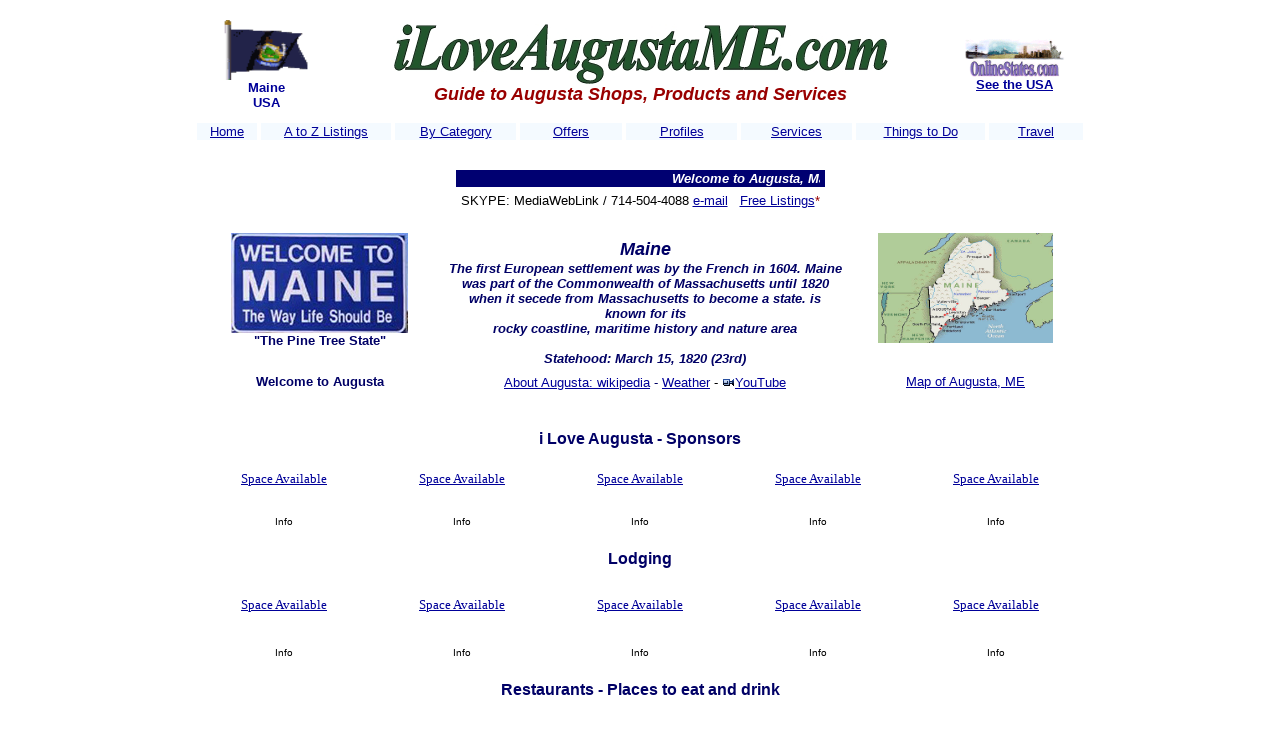

--- FILE ---
content_type: text/html
request_url: http://ilovemaine.net/augustame/
body_size: 184653
content:
<html>
<head>
<title>i Love Augusta, ME,  Guide to Shops, Products and Services</title>
<meta http-equiv="Content-Type" content="text/html; charset=iso-8859-1">
</head>

<body bgcolor="#FFFFFF" link="#000099" vlink="#000099" alink="#000099">
<div align="center"> 
  <table width="900">
    <tr valign="top" bgcolor="#FFFFFF"> 
      <td height="1435" bgcolor="#FFFFFF"> 
        <div align="center"> 
          <center>
            <table width="100%" align="center">
              <tr> 
                <td height="104" width="16%" valign="middle"> 
                  <div align="center"> <font size="2" color="#000099" face="Georgia, Times New Roman, Times, serif"><i><img src="images/Flag_maine-1.gif" width="88" height="60"> 
                    <br>
                    </i><font face="Verdana, Arial, Helvetica, sans-serif"><b>Maine<br>
                    USA </b></font></font> </div>
                </td>
                <td height="104" width="68%" valign="MIDDLE"> 
                  <div align="center"> 
                     
                    <font size="4" color="#000099"><b><i> <a href="http://www.iLoveAugustaME.com"><img src="images/iLoveAugustaME.jpg" width="500" height="60" alt=""/></a><br>
                    <font color="#990000" face="Verdana, Arial, Helvetica, sans-serif"> 
                    Guide to Augusta Shops, Products and Services </font></i></b></font></div>
                </td>
                <td height="104" width="16%" valign="middle"> 
                  <div align="CENTER"><font face="Verdana, Arial, Helvetica, sans-serif" size="7" color="#990000"><b> 
                    <font face="Arial"> <a href="http://www.onlinestates.com"><img src="images/OLSLOGO.gif" width="100" height="40" border="0"></a> 
                    <br>
                    </font><font face="Verdana, Arial, Helvetica, sans-serif" size="2" color="#9966CC"><a href="http://www.onlinestates.com/">See 
                    the USA</a></font></b></font></div>
                </td>
              </tr>
            </table>
            <table width="100%" bordercolor="#FFFFFF" border="1" bgcolor="#FFFFFF">
              <tr bordercolor="#000000"> 
                <td height="2" bgcolor="#F4FAFF" width="7%" valign="middle"> 
                  <div align="center"><font size="1" face="Verdana, Arial, Helvetica, sans-serif"> 
                    </font><font color="#000000" size="2" face="Verdana, Arial, Helvetica, sans-serif"><a href="http://www.iLoveAugustaME.com">Home</a> 
                    </font></div>
                </td>
                <td height="2" bgcolor="#F4FAFF" width="15%"> 
                  <div align="center"><font size="1" face="Verdana, Arial, Helvetica, sans-serif"> 
                    </font><font size="2" color="#FFFFFF" face="Arial, Helvetica, sans-serif"><a href="http://www.iLoveAugustaME.com/atozListings/index.htm">A 
                    to Z Listings</a></font></div>
                </td>
                <td height="2" bgcolor="#F4FAFF" width="14%"> 
                  <div align="center"><font size="1" face="Verdana, Arial, Helvetica, sans-serif"> 
                    </font><font size="2" face="Verdana, Arial, Helvetica, sans-serif" color="#000000"><a href="http://www.iLoveAugustaME.com/ByCategory/index.htm">By 
                    Category </a></font></div>
                </td>
                <td height="2" bgcolor="#F4FAFF" width="12%"> 
                  <div align="center"><font size="2" face="Verdana, Arial, Helvetica, sans-serif" color="#FFFFFF"><a href="http://www.iLoveAugustaME.com/offers/index.htm">Offers</a></font></div>
                </td>
                <td height="2" bgcolor="#F4FAFF" width="13%"> 
                  <div align="center"><font size="2" face="Verdana, Arial, Helvetica, sans-serif" color="#FFFFFF"><a href="http://www.iLoveAugustaME.com/profiles/index.htm">Profiles</a></font></div>
                </td>
                <td height="2" bgcolor="#F4FAFF" width="13%"> 
                  <div align="center"><font size="2" face="Verdana, Arial, Helvetica, sans-serif" color="#FFFFFF"><a href="http://www.iLoveAugustaME.com/services/index.htm"> 
                    Services</a></font></div>
                </td>
                <td height="2" bgcolor="#F4FAFF" width="15%"> 
                  <div align="center"><font color="#FFFFCC" size="2" face="Verdana, Arial, Helvetica, sans-serif"><a href="http://www.iLoveAugustaME.com/thingstodo/index.htm">Things 
                    to Do</a></font></div>
                </td>
                <td height="2" bgcolor="#F4FAFF" width="11%"> 
                  <div align="CENTER"><font size="1" face="Verdana, Arial, Helvetica, sans-serif"> 
                    </font><font size="2" face="Verdana, Arial, Helvetica, sans-serif" color="#FFFFFF"><a href="http://www.iLoveAugustaME.com/travel/index.htm">Travel</a></font></div>
                </td>
              </tr>
            </table>
            <table width="100%" align="CENTER">
              <tr> 
                <td height="2">&nbsp;</td>
              </tr>
            </table>
            <table width="373" align="center">
              <tr bordercolor="#000099"> 
                <td valign="middle" align="center" bgcolor="#000071" height="2"> 
                  <p align="center"><b><font color="#FFFFCC" size="2" face="Arial, Helvetica, sans-serif"><marquee scrollamount="4" scrolldelay="9" width="360" border="0" bgcolor="#000071">
                    <i><font color="#FFFFFF">Welcome to Augusta,  Maine........Our 
                    websites get thousands of visitors each week.....<font color="#FFFFCC">Is 
                    Your business Listed?</font>....Just e-mail us your information</font></i><font color="#FFFFFF">....<i><font color="#CCFFFF">It's 
                    FREE!</font>.</i></font>
                  </marquee></font></b></p>
                </td>
              </tr>
            </table>
            <table width="100%">
              <tr> 
                <td height="19"> 
                  <div align="center"><font size="2" face="Arial, Helvetica, sans-serif" color="#000000"> 
                    SKYPE: MediaWebLink / 714-504-4088 <a href="mailto:internetoffice@aol.com">e-mail</a></font><font size="2" face="Arial, Helvetica, sans-serif" color="#000000"> 
                    <b><font color="#990000"> &nbsp; </font></b><a href="#freelistings">Free 
                    Listings</a><font color="#990000">*</font> </font></div>
                </td>
              </tr>
            </table>
            <br>
            <table width="100%">
              <tr>
                <td width="28%" height="136" valign="top"><div align="center"><font size="4" face="Verdana, Arial, Helvetica, sans-serif" color="#000066"> </font> <a href="https://www.bangorregion.com/"><img src="images/Welcome_To_Maine2_images.jpg" width="177" height="100" alt=""/></a><br>
                  <font size="2" face="Verdana, Arial, Helvetica, sans-serif" color="#000066"><b> &quot;The Pine Tree State&quot;</b></font><br>
                  <br>
                </div></td>
                <td width="45%" height="136" valign="top"><div align="center"><font size="2" face="Verdana, Arial, Helvetica, sans-serif" color="#990000"><font size="4" face="Verdana, Arial, Helvetica, sans-serif" color="#000066"><i><b> Maine</b></i></font><font size="5" face="Verdana, Arial, Helvetica, sans-serif" color="#000066"><i><b><br>
                  <font size="2">The first European settlement was by the French in 1604. Maine was part of the Commonwealth 
                    of 
                    Massachusetts until 1820 when it  secede 
                    from Massachusetts to become a state.  is known for its<br>
                    rocky coastline, maritime history and nature area<br>
                    <br>
                    Statehood: March 15, 1820 (23rd) </font></b></i></font></font></div></td>
                <td width="27%" height="136" valign="top"><div align="center"><font color="#990000" size="4" face="Verdana, Arial, Helvetica, sans-serif"><b> </b></font><a href="https://goo.gl/maps/WtcxrijAxJardf8H7"><img src="images/Maine_Map2.jpg" width="175" height="110" alt=""/></a></div></td>
              </tr>
            </table>
            <table width="100%">
              <tr> 
                <td width="28%" height="5"> 
                  <div align="center"><font size="2" face="Verdana, Arial, Helvetica, sans-serif" color="#000066"><b>Welcome 
                    to Augusta</b></font></div>
                </td>
                <td width="45%" height="5"> 
                  <div align="center"><font size="5" face="Verdana, Arial, Helvetica, sans-serif" color="#000066"><font size="2"><a href="https://en.wikipedia.org/wiki/Bangor,_Maine">About Augusta: wikipedia</a> - </font><font size="2" face="Verdana, Arial, Helvetica, sans-serif" color="#000000"> <a href="https://www.wunderground.com/weather/us/me/bangor">Weather</a> -</font></font> <font size="2" face="Verdana, Arial, Helvetica, sans-serif" color="#990000"><font size="2" color="#000099" face="Verdana, Arial, Helvetica, sans-serif"><b><img src="images/video_icon.gif" width="13" height="9" border="0"></b></font><font size="2" face="Verdana, Arial, Helvetica, sans-serif"><a href="https://www.youtube.com/results?search_query=visit+bangor+maine">YouTube </a></font></font></div>
                </td>
                <td width="27%" height="5"> 
                  <div align="center"><font size="2" face="Verdana, Arial, Helvetica, sans-serif"><a href="https://goo.gl/maps/UEggvVgigMET4AEh9"> Map of Augusta, 
                    ME </a></font></div>
                </td>
              </tr>
            </table>
            </center>
        </div>
        <div align="center"> <br>
          <div align="center">
            <center>
              <br>
            </center>
          </div>
          <div align="center">
            <div align="center">
              <center>
                <font color="#000066" size="3" face="Verdana, Arial, Helvetica, sans-serif"><b> i Love Augusta - Sponsors</b></font> <br>
              </center>
            </div>
            <div align="CENTER">
              <div align="CENTER">
                <div align="CENTER">
                  <div align="CENTER">
                    <table width="100%" bordercolor="#FFFFFF" border="1" bgcolor="#FFFFFF">
                      <tr bordercolor="#000000">
                        <td height="57" bgcolor="#FFFFFF" width="20%" valign="middle"><div align="center"><font size="2"><a href="http://www.chilis.com"> </a></font><font size="2" color="#000099"><a href="http://www.mediaweblink.com/advertising/index.htm">Space 
                          Available </a></font></div></td>
                        <td height="57" bgcolor="#FFFFFF" width="20%"><div align="center"><font size="2" color="#000099"><a href="http://www.mediaweblink.com/advertising/index.htm">Space 
                          Available</a></font></div></td>
                        <td height="57" bgcolor="#FFFFFF" width="20%"><div align="center"><font size="2" color="#000099"><a href="http://www.ilovemacclenny.com/douglaw/index.htm"> </a></font><font size="2" color="#000099"><a href="http://www.mediaweblink.com/advertising/index.htm">Space 
                          Available </a></font></div></td>
                        <td height="57" bgcolor="#FFFFFF" width="20%"><div align="CENTER"> <font size="2" color="#000099"><a href="http://www.mediaweblink.com/advertising/index.htm">Space 
                          Available </a></font></div></td>
                        <td height="57" bgcolor="#FFFFFF" width="20%"><div align="CENTER"><font face="Verdana, Arial, Helvetica, sans-serif" 
            color=#000066 size=2> </font><font size="2" color="#000099"><a href="http://www.mediaweblink.com/advertising/index.htm">Space 
                          Available </a></font></div></td>
                      </tr>
                    </table>
                    <table width="100%" bordercolor="#FFFFFF" border="1" bgcolor="#FFFFFF">
                      <tr bordercolor="#000000">
                        <td height="2" bgcolor="#FFFFFF" width="20%" valign="middle"><div align="center"><font size="1" face="Verdana, Arial, Helvetica, sans-serif">Info</font></div></td>
                        <td height="2" bgcolor="#FFFFFF" width="20%"><div align="center"><font size="1" face="Verdana, Arial, Helvetica, sans-serif"> Info</font></div></td>
                        <td height="2" bgcolor="#FFFFFF" width="20%"><div align="center"><font size="1" face="Verdana, Arial, Helvetica, sans-serif"> Info</font></div></td>
                        <td height="2" bgcolor="#FFFFFF" width="20%"><div align="CENTER"><font size="1" face="Verdana, Arial, Helvetica, sans-serif"> Info</font></div></td>
                        <td height="2" bgcolor="#FFFFFF" width="20%"><div align="CENTER"><font size="1" face="Verdana, Arial, Helvetica, sans-serif"> Info</font></div></td>
                      </tr>
                    </table>
                    <font color="#000066" size="3" face="Verdana, Arial, Helvetica, sans-serif"><b><br>
                      Lodging<br>
                      </b></font>
                    <div align="center">
                      <div align="center">
                        <div align="center">
                          <table width="100%" bordercolor="#FFFFFF" border="1" bgcolor="#FFFFFF">
                            <tr bordercolor="#000000">
                              <td height="68" bgcolor="#FFFFFF" width="20%" valign="middle"><div align="center"><font size="2"><a href="http://www.chilis.com"> </a></font><font size="2" color="#000099"><a href="http://www.mediaweblink.com/advertising/index.htm">Space 
                                Available </a></font></div></td>
                              <td height="68" bgcolor="#FFFFFF" width="20%"><div align="center"><a href="https://www.lagunabeachlodge.com/"> </a><font size="2" color="#000099"><a href="http://www.mediaweblink.com/advertising/index.htm">Space 
                                Available </a></font></div></td>
                              <td height="68" bgcolor="#FFFFFF" width="20%"><div align="center"><font size="2" color="#000099"><a href="http://www.mediaweblink.com/advertising/index.htm">Space 
                                Available </a></font></div></td>
                              <td height="68" bgcolor="#FFFFFF" width="20%"><div align="CENTER"><a href="http://www.sixthstreetsteakhouse.com/"> </a><font size="2" color="#000099"><a href="http://www.mediaweblink.com/advertising/index.htm">Space 
                                Available </a></font></div></td>
                              <td height="68" bgcolor="#FFFFFF" width="20%"><div align="CENTER"><font face="Verdana, Arial, Helvetica, sans-serif" 
            color=#000066 size=2> </font><font size="2" color="#000099"><a href="http://www.mediaweblink.com/advertising/index.htm">Space 
                                Available </a></font></div></td>
                            </tr>
                          </table>
                          <div align="center">
                            <table width="100%" bordercolor="#FFFFFF" border="1" bgcolor="#FFFFFF">
                              <tr bordercolor="#000000">
                                <td height="2" bgcolor="#FFFFFF" width="20%" valign="middle"><div align="center"><font size="1" face="Verdana, Arial, Helvetica, sans-serif">Info</font></div></td>
                                <td height="2" bgcolor="#FFFFFF" width="20%"><div align="center"><font color="#000066" size="2" face="Verdana, Arial, Helvetica, sans-serif"><strong> </strong></font><font size="1" face="Verdana, Arial, Helvetica, sans-serif">Info</font></div></td>
                                <td height="2" bgcolor="#FFFFFF" width="20%"><div align="center"><font size="1" face="Verdana, Arial, Helvetica, sans-serif"> Info</font></div></td>
                                <td height="2" bgcolor="#FFFFFF" width="20%"><div align="CENTER"><font size="1" face="Verdana, Arial, Helvetica, sans-serif"> Info</font></div></td>
                                <td height="2" bgcolor="#FFFFFF" width="20%"><div align="CENTER"><font size="1" face="Verdana, Arial, Helvetica, sans-serif"> Info</font></div></td>
                              </tr>
                            </table>
                          </div>
                        </div>
                      </div>
                    </div>
                    <br>
                    <font color="#000066" size="3" face="Verdana, Arial, Helvetica, sans-serif"><b> Restaurants - Places to eat and drink</b></font></div>
                </div>
                <div align="center">
                  <div align="center">
                    <div align="center">
                      <div align="center">
                        <div align="center">
                          <table width="100%" bordercolor="#FFFFFF" border="1" bgcolor="#FFFFFF">
                            <tr bordercolor="#000000">
                              <td height="57" bgcolor="#FFFFFF" width="20%" valign="middle"><div align="center"><font size="2"><a href="http://www.chilis.com"> </a></font><font size="2" color="#000099"><a href="http://www.mediaweblink.com/advertising/index.htm">Space 
                                Available </a></font></div></td>
                              <td height="57" bgcolor="#FFFFFF" width="20%"><div align="center"><font size="2" color="#000099"><a href="http://www.mediaweblink.com/advertising/index.htm">Space 
                                Available</a></font></div></td>
                              <td height="57" bgcolor="#FFFFFF" width="20%"><div align="center"><font size="2" color="#000099"><a href="http://www.ilovemacclenny.com/douglaw/index.htm"> </a></font><font size="2" color="#000099"><a href="http://www.mediaweblink.com/advertising/index.htm">Space 
                                Available </a></font></div></td>
                              <td height="57" bgcolor="#FFFFFF" width="20%"><div align="CENTER"> <font size="2" color="#000099"><a href="http://www.mediaweblink.com/advertising/index.htm">Space 
                                Available </a></font></div></td>
                              <td height="57" bgcolor="#FFFFFF" width="20%"><div align="CENTER"><font face="Verdana, Arial, Helvetica, sans-serif" 
            color=#000066 size=2> </font><font size="2" color="#000099"><a href="http://www.mediaweblink.com/advertising/index.htm">Space 
                                Available </a></font></div></td>
                            </tr>
                          </table>
                          <table width="100%" bordercolor="#FFFFFF" border="1" bgcolor="#FFFFFF">
                            <tr bordercolor="#000000">
                              <td height="2" bgcolor="#FFFFFF" width="20%" valign="middle"><div align="center"><font size="1" face="Verdana, Arial, Helvetica, sans-serif">Info</font></div></td>
                              <td height="2" bgcolor="#FFFFFF" width="20%"><div align="center"><font size="1" face="Verdana, Arial, Helvetica, sans-serif"> Info</font></div></td>
                              <td height="2" bgcolor="#FFFFFF" width="20%"><div align="center"><font size="1" face="Verdana, Arial, Helvetica, sans-serif"> Info</font></div></td>
                              <td height="2" bgcolor="#FFFFFF" width="20%"><div align="CENTER"><font size="1" face="Verdana, Arial, Helvetica, sans-serif"> Info</font></div></td>
                              <td height="2" bgcolor="#FFFFFF" width="20%"><div align="CENTER"><font size="1" face="Verdana, Arial, Helvetica, sans-serif"> Info</font></div></td>
                            </tr>
                          </table>
                          <font color="#000066" size="3" face="Verdana, Arial, Helvetica, sans-serif"><b><br>
                            Shops </b></font> <font color="#000066" size="3" face="Verdana, Arial, Helvetica, sans-serif"><b>&amp;</b></font> <font color="#000066" size="3" face="Verdana, Arial, Helvetica, sans-serif"><b>Products</b></font> <br>
                        </div>
                      </div>
                    </div>
                  </div>
                </div>
                <div align="center">
                  <table width="100%" bordercolor="#FFFFFF" border="1" bgcolor="#FFFFFF">
                    <tr bordercolor="#000000">
                      <td height="57" bgcolor="#FFFFFF" width="20%" valign="middle"><div align="center"><font size="2"><a href="http://www.chilis.com"> </a></font><font size="2" color="#000099"><a href="http://www.mediaweblink.com/advertising/index.htm">Space 
                        Available </a></font></div></td>
                      <td height="57" bgcolor="#FFFFFF" width="20%"><div align="center"><font size="2" color="#000099"><a href="http://www.mediaweblink.com/advertising/index.htm">Space 
                        Available</a></font></div></td>
                      <td height="57" bgcolor="#FFFFFF" width="20%"><div align="center"><font size="2" color="#000099"><a href="http://www.ilovemacclenny.com/douglaw/index.htm"> </a></font><font size="2" color="#000099"><a href="http://www.mediaweblink.com/advertising/index.htm">Space 
                        Available </a></font></div></td>
                      <td height="57" bgcolor="#FFFFFF" width="20%"><div align="CENTER"> <font size="2" color="#000099"><a href="http://www.mediaweblink.com/advertising/index.htm">Space 
                        Available </a></font></div></td>
                      <td height="57" bgcolor="#FFFFFF" width="20%"><div align="CENTER"><font face="Verdana, Arial, Helvetica, sans-serif" 
            color=#000066 size=2> </font><font size="2" color="#000099"><a href="http://www.mediaweblink.com/advertising/index.htm">Space 
                        Available </a></font></div></td>
                    </tr>
                  </table>
                  <table width="100%" bordercolor="#FFFFFF" border="1" bgcolor="#FFFFFF">
                    <tr bordercolor="#000000">
                      <td height="2" bgcolor="#FFFFFF" width="20%" valign="middle"><div align="center"><font size="1" face="Verdana, Arial, Helvetica, sans-serif">Info</font></div></td>
                      <td height="2" bgcolor="#FFFFFF" width="20%"><div align="center"><font size="1" face="Verdana, Arial, Helvetica, sans-serif"> Info</font></div></td>
                      <td height="2" bgcolor="#FFFFFF" width="20%"><div align="center"><font size="1" face="Verdana, Arial, Helvetica, sans-serif"> Info</font></div></td>
                      <td height="2" bgcolor="#FFFFFF" width="20%"><div align="CENTER"><font size="1" face="Verdana, Arial, Helvetica, sans-serif"> Info</font></div></td>
                      <td height="2" bgcolor="#FFFFFF" width="20%"><div align="CENTER"><font size="1" face="Verdana, Arial, Helvetica, sans-serif"> Info</font></div></td>
                    </tr>
                  </table>
                  <br>
                  <div align="center">
                    <div align="center"><font color="#000066" size="3" face="Verdana, Arial, Helvetica, sans-serif"><b><br>
                      Automotive</b></font><br>
                    </div>
                  </div>
                  <div align="center">
                    <div align="center">
                      <table width="100%" bordercolor="#FFFFFF" border="1" bgcolor="#FFFFFF">
                        <tr bordercolor="#000000">
                          <td height="59" bgcolor="#FFFFFF" width="20%" valign="middle"><div align="center"><font size="2"> </font><font size="2" color="#000099"><a href="http://www.mediaweblink.com/advertising/index.htm">Space 
                            Available </a></font></div></td>
                          <td height="59" bgcolor="#FFFFFF" width="20%"><div align="center"><font size="2" color="#000099"> <a href="http://www.mediaweblink.com/advertising/index.htm"> </a><a href="http://www.mediaweblink.com/advertising/index.htm">Space 
                            Available </a></font></div></td>
                          <td height="59" bgcolor="#FFFFFF" width="20%"><div align="center"><font size="3" color="#000099"><font size="2" color="#000099"><a href="http://www.mediaweblink.com/advertising/index.htm"> </a></font><font size="2" color="#000099"><a href="http://www.mediaweblink.com/advertising/index.htm">Space 
                            Available </a></font></font></div></td>
                          <td height="59" bgcolor="#FFFFFF" width="20%"><div align="CENTER"><font size="2" color="#000099"> <a href="http://www.mediaweblink.com/advertising/index.htm">Space 
                            Available </a></font></div></td>
                          <td height="59" bgcolor="#FFFFFF" width="20%"><div align="CENTER"><font face="Verdana, Arial, Helvetica, sans-serif" 
            color=#000066 size=2> </font><font size="2" color="#000099"><a href="http://www.mediaweblink.com/advertising/index.htm"> </a><a href="http://www.mediaweblink.com/advertising/index.htm">Space 
                            Available </a></font></div></td>
                        </tr>
                      </table>
                      <table width="100%" bordercolor="#FFFFFF" border="1" bgcolor="#FFFFFF">
                        <tr bordercolor="#000000">
                          <td height="17" bgcolor="#FFFFFF" width="20%" valign="middle"><div align="center"><font size="1" color="#000000" face="Verdana, Arial, Helvetica, sans-serif">Info</font></div></td>
                          <td height="17" bgcolor="#FFFFFF" width="20%"><div align="center"><font size="1" color="#000000" face="Verdana, Arial, Helvetica, sans-serif">Info</font></div></td>
                          <td height="17" bgcolor="#FFFFFF" width="20%"><div align="center"><font size="1"><font size="2"> </font><font color="#000000" size="1" face="Verdana, Arial, Helvetica, sans-serif">Info</font></font></div></td>
                          <td height="17" bgcolor="#FFFFFF" width="20%"><div align="CENTER"><font color="#000000" size="2"><b> </b></font><font color="#000000" size="1" face="Verdana, Arial, Helvetica, sans-serif">Info</font></div></td>
                          <td height="17" bgcolor="#FFFFFF" width="20%"><div align="CENTER"><font size="1" face="Verdana, Arial, Helvetica, sans-serif"> </font><font color="#000000" size="1"><font size="2"><b> </b></font><font size="1" face="Verdana, Arial, Helvetica, sans-serif">Info</font></font></div></td>
                        </tr>
                      </table>
                    </div>
                  </div>
                  <font color="#000066" size="3" face="Verdana, Arial, Helvetica, sans-serif"><b><br>
                    Real Estate</b></font>
                  <div align="center">
                    <div align="center">
                      <table width="100%" bordercolor="#FFFFFF" border="1" bgcolor="#FFFFFF">
                        <tr bordercolor="#000000">
                          <td height="59" bgcolor="#FFFFFF" width="20%" valign="middle"><div align="center"><font size="2"> </font><font size="2" color="#000099"><a href="http://www.mediaweblink.com/advertising/index.htm">Space 
                            Available </a></font></div></td>
                          <td height="59" bgcolor="#FFFFFF" width="20%"><div align="center"><font size="2" color="#000099"> <a href="http://www.mediaweblink.com/advertising/index.htm"> </a><a href="http://www.mediaweblink.com/advertising/index.htm">Space 
                            Available </a></font></div></td>
                          <td height="59" bgcolor="#FFFFFF" width="20%"><div align="center"><font size="3" color="#000099"><font size="2" color="#000099"><a href="http://www.mediaweblink.com/advertising/index.htm"> </a></font><font size="2" color="#000099"><a href="http://www.mediaweblink.com/advertising/index.htm">Space 
                            Available </a></font></font></div></td>
                          <td height="59" bgcolor="#FFFFFF" width="20%"><div align="CENTER">
                            <div align="CENTER"><font face="Verdana, Arial, Helvetica, sans-serif" 
            color=#000066 size=2> </font><font size="2" color="#000099"><a href="http://www.mediaweblink.com/advertising/index.htm"> </a><a href="http://www.mediaweblink.com/advertising/index.htm">Space 
                              Available </a></font></div>
                          </div></td>
                          <td height="59" bgcolor="#FFFFFF" width="20%"><div align="CENTER"><font face="Verdana, Arial, Helvetica, sans-serif" 
            color=#000066 size=2> </font><font size="2" color="#000099"><a href="http://www.mediaweblink.com/advertising/index.htm"> </a><a href="http://www.mediaweblink.com/advertising/index.htm">Space 
                            Available </a></font></div></td>
                        </tr>
                      </table>
                      <table width="100%" bordercolor="#FFFFFF" border="1" bgcolor="#FFFFFF">
                        <tr bordercolor="#000000">
                          <td height="8" bgcolor="#FFFFFF" width="20%" valign="middle"><div align="center"><font size="1" color="#000000" face="Verdana, Arial, Helvetica, sans-serif">Info</font></div></td>
                          <td height="8" bgcolor="#FFFFFF" width="20%"><div align="center"><font size="1" color="#000000" face="Verdana, Arial, Helvetica, sans-serif">Info</font></div></td>
                          <td height="8" bgcolor="#FFFFFF" width="20%"><div align="center"><font size="1"><font size="2"><b> </b></font><font size="2"><a href="http://www.fpclc.org/"> </a></font><font color="#000000" size="1" face="Verdana, Arial, Helvetica, sans-serif">Info</font></font></div></td>
                          <td height="8" bgcolor="#FFFFFF" width="20%"><div align="CENTER"><font color="#000000" size="2"><b> </b></font><font size="1" face="Verdana, Arial, Helvetica, sans-serif"><a href="http://www.sackinstoneteam.com/">Better 
                            Real Estate</a></font></div></td>
                          <td height="8" bgcolor="#FFFFFF" width="20%"><div align="CENTER"><font size="1" face="Verdana, Arial, Helvetica, sans-serif"> </font><font color="#000000" size="1"><font size="2"><b> </b></font><font size="1" face="Verdana, Arial, Helvetica, sans-serif">Info</font></font></div></td>
                        </tr>
                      </table>
                    </div>
                  </div>
                  <font color="#000066" face="Verdana, Arial, Helvetica, sans-serif"><b><span style="font-size: 12px"></span></b></font></div>
                <font color="#000066" size="3" face="Verdana, Arial, Helvetica, sans-serif"><b> Services</b></font> <br>
                <div align="center">
                  <table width="100%" bordercolor="#FFFFFF" border="1" bgcolor="#FFFFFF">
                    <tr bordercolor="#000000">
                      <td height="57" bgcolor="#FFFFFF" width="20%" valign="middle"><div align="center"><font size="2"><a href="http://www.chilis.com"> </a></font><font size="2" color="#000099"><a href="http://www.mediaweblink.com/advertising/index.htm">Space 
                        Available </a></font></div></td>
                      <td height="57" bgcolor="#FFFFFF" width="20%"><div align="center"><font size="2" color="#000099"><a href="http://www.mediaweblink.com/advertising/index.htm">Space 
                        Available </a></font></div></td>
                      <td height="57" bgcolor="#FFFFFF" width="20%"><div align="center"><font size="2" color="#000099"><a href="http://www.ilovemacclenny.com/douglaw/index.htm"> </a></font><font size="2" color="#000099"><a href="http://www.mediaweblink.com/advertising/index.htm">Space 
                        Available </a></font></div></td>
                      <td height="57" bgcolor="#FFFFFF" width="20%"><div align="CENTER"> <font size="2" color="#000099"><a href="http://www.mediaweblink.com/advertising/index.htm">Space 
                        Available </a></font></div></td>
                      <td height="57" bgcolor="#FFFFFF" width="20%"><div align="CENTER"><font face="Verdana, Arial, Helvetica, sans-serif" 
            color=#000066 size=2> </font><font size="2" color="#000099"><a href="http://www.mediaweblink.com/advertising/index.htm">Space 
                        Available </a></font></div></td>
                    </tr>
                  </table>
                  <table width="100%" bordercolor="#FFFFFF" border="1" bgcolor="#FFFFFF">
                    <tr bordercolor="#000000">
                      <td height="2" bgcolor="#FFFFFF" width="20%" valign="middle"><div align="center"><font size="1" face="Verdana, Arial, Helvetica, sans-serif">Info</font></div></td>
                      <td height="2" bgcolor="#FFFFFF" width="20%"><div align="center"><font size="1" face="Verdana, Arial, Helvetica, sans-serif"> </font><font size="1" face="Verdana, Arial, Helvetica, sans-serif">Info</font></div></td>
                      <td height="2" bgcolor="#FFFFFF" width="20%"><div align="center"><font size="1" face="Verdana, Arial, Helvetica, sans-serif"> Info</font></div></td>
                      <td height="2" bgcolor="#FFFFFF" width="20%"><div align="CENTER"><font size="1" face="Verdana, Arial, Helvetica, sans-serif"> Info</font></div></td>
                      <td height="2" bgcolor="#FFFFFF" width="20%"><div align="CENTER"><font size="1" face="Verdana, Arial, Helvetica, sans-serif"> Info</font></div></td>
                    </tr>
                  </table>
                </div>
              </div>
            </div>
          </div>
          <div align="right">
            <div align="center"><br>
              <br>
              <div align="center">
                <div align="center">
                  <div align="center">
                    <div align="center"><font color="#000066" size="3" face="Verdana, Arial, Helvetica, sans-serif"><b>Appointment Required: Office, Studio or Showroom</b></font><br>
                    </div>
                  </div>
                  <div align="center">
                    <div align="center">
                      <table width="100%" bordercolor="#FFFFFF" border="1" bgcolor="#FFFFFF">
                        <tr bordercolor="#000000">
                          <td height="59" bgcolor="#FFFFFF" width="20%" valign="middle"><div align="center"><font size="2"> </font><font size="2" color="#000099"><a href="http://www.mediaweblink.com/advertising/index.htm">Space 
                            Available </a></font></div></td>
                          <td height="59" bgcolor="#FFFFFF" width="20%"><div align="center"><font size="2" color="#000099"> <a href="http://www.mediaweblink.com/advertising/index.htm"> </a><a href="http://www.mediaweblink.com/advertising/index.htm">Space 
                            Available </a></font></div></td>
                          <td height="59" bgcolor="#FFFFFF" width="20%"><div align="center"><font size="3" color="#000099"><font size="2" color="#000099"><a href="http://www.mediaweblink.com/advertising/index.htm"> </a></font><font size="2" color="#000099"><a href="http://www.mediaweblink.com/advertising/index.htm">Space 
                            Available </a></font></font></div></td>
                          <td height="59" bgcolor="#FFFFFF" width="20%"><div align="CENTER"><font size="2" color="#000099"> <a href="http://www.mediaweblink.com/advertising/index.htm">Space 
                            Available </a></font></div></td>
                          <td height="59" bgcolor="#FFFFFF" width="20%"><div align="CENTER"><font face="Verdana, Arial, Helvetica, sans-serif" 
            color=#000066 size=2> </font><font size="2" color="#000099"><a href="http://www.mediaweblink.com/advertising/index.htm"> </a><a href="http://www.mediaweblink.com/advertising/index.htm">Space 
                            Available </a></font></div></td>
                        </tr>
                      </table>
                      <table width="100%" bordercolor="#FFFFFF" border="1" bgcolor="#FFFFFF">
                        <tr bordercolor="#000000">
                          <td height="17" bgcolor="#FFFFFF" width="20%" valign="middle"><div align="center"><font size="1" color="#000000" face="Verdana, Arial, Helvetica, sans-serif">Info</font></div></td>
                          <td height="17" bgcolor="#FFFFFF" width="20%"><div align="center"><font size="1" color="#000000" face="Verdana, Arial, Helvetica, sans-serif">Info</font></div></td>
                          <td height="17" bgcolor="#FFFFFF" width="20%"><div align="center"><font size="1"><font size="2"> </font><font color="#000000" size="1" face="Verdana, Arial, Helvetica, sans-serif">Info</font></font></div></td>
                          <td height="17" bgcolor="#FFFFFF" width="20%"><div align="CENTER"><font color="#000000" size="2"><b> </b></font><font color="#000000" size="1" face="Verdana, Arial, Helvetica, sans-serif">Info</font></div></td>
                          <td height="17" bgcolor="#FFFFFF" width="20%"><div align="CENTER"><font size="1" face="Verdana, Arial, Helvetica, sans-serif"> </font><font color="#000000" size="1"><font size="2"><b> </b></font><font size="1" face="Verdana, Arial, Helvetica, sans-serif">Info</font></font></div></td>
                        </tr>
                      </table>
                    </div>
                  </div>
                  <font color="#000066" size="3" face="Verdana, Arial, Helvetica, sans-serif"><b><br>
                    B2C &amp; B2B / Manufacturing / Distributors </b></font>
                  <div align="center">
                    <div align="center"><br>
                    </div>
                  </div>
                  <div align="center">
                    <div align="center">
                      <table width="100%" bordercolor="#FFFFFF" border="1" bgcolor="#FFFFFF">
                        <tr bordercolor="#000000">
                          <td height="59" bgcolor="#FFFFFF" width="20%" valign="middle"><div align="center"><font size="2"> </font><font size="2" color="#000099"><a href="http://www.mediaweblink.com/advertising/index.htm">Space 
                            Available </a></font></div></td>
                          <td height="59" bgcolor="#FFFFFF" width="20%"><div align="center"><font size="2" color="#000099"> <a href="http://www.mediaweblink.com/advertising/index.htm"> </a><a href="http://www.mediaweblink.com/advertising/index.htm">Space 
                            Available </a></font></div></td>
                          <td height="59" bgcolor="#FFFFFF" width="20%"><div align="center"><font size="3" color="#000099"><font size="2" color="#000099"><a href="http://www.mediaweblink.com/advertising/index.htm"> </a></font><font size="2" color="#000099"><a href="http://www.mediaweblink.com/advertising/index.htm">Space 
                            Available </a></font></font></div></td>
                          <td height="59" bgcolor="#FFFFFF" width="20%"><div align="CENTER"><font size="2" color="#000099"> <a href="http://www.mediaweblink.com/advertising/index.htm">Space 
                            Available </a></font></div></td>
                          <td height="59" bgcolor="#FFFFFF" width="20%"><div align="CENTER"><font face="Verdana, Arial, Helvetica, sans-serif" 
            color=#000066 size=2> </font><font size="2" color="#000099"><a href="http://www.mediaweblink.com/advertising/index.htm"> </a><a href="http://www.mediaweblink.com/advertising/index.htm">Space 
                            Available </a></font></div></td>
                        </tr>
                      </table>
                      <table width="100%" bordercolor="#FFFFFF" border="1" bgcolor="#FFFFFF">
                        <tr bordercolor="#000000">
                          <td height="17" bgcolor="#FFFFFF" width="20%" valign="middle"><div align="center"><font size="1" color="#000000" face="Verdana, Arial, Helvetica, sans-serif">Info</font></div></td>
                          <td height="17" bgcolor="#FFFFFF" width="20%"><div align="center"><font size="1" color="#000000" face="Verdana, Arial, Helvetica, sans-serif">Info</font></div></td>
                          <td height="17" bgcolor="#FFFFFF" width="20%"><div align="center"><font size="1"><font size="2"> </font><font color="#000000" size="1" face="Verdana, Arial, Helvetica, sans-serif">Info</font></font></div></td>
                          <td height="17" bgcolor="#FFFFFF" width="20%"><div align="CENTER"><font color="#000000" size="2"><b> </b></font><font color="#000000" size="1" face="Verdana, Arial, Helvetica, sans-serif">Info</font></div></td>
                          <td height="17" bgcolor="#FFFFFF" width="20%"><div align="CENTER"><font size="1" face="Verdana, Arial, Helvetica, sans-serif"> </font><font color="#000000" size="1"><font size="2"><b> </b></font><font size="1" face="Verdana, Arial, Helvetica, sans-serif">Info</font></font></div></td>
                        </tr>
                      </table>
                    </div>
                  </div>
                </div>
              </div>
              <br>
              <font color="#990000" size="2" face="Verdana, Arial, Helvetica, sans-serif"><b style="font-size: 18px">Strategic Partners &amp; Sponsors</b></font><br>
<div align="center">
                <div align="center"><br>
                </div>
              </div>
              <div align="center">
                <div align="center">
                  <table width="100%" bordercolor="#FFFFFF" border="1" bgcolor="#FFFFFF">
                    <tr bordercolor="#000000">
                      <td height="59" bgcolor="#FFFFFF" width="20%" valign="middle"><div align="center"><font size="2"> </font><font size="2" color="#000099"><a href="http://www.mediaweblink.com/advertising/index.htm">Space 
                        Available </a></font></div></td>
                      <td height="59" bgcolor="#FFFFFF" width="20%"><div align="center"><font size="2" color="#000099"> <a href="http://www.onlinefranchises.com"><font face="Verdana, Arial, Helvetica, sans-serif"><b> </b></font></a><a href="http://www.realestateteamUSA.com"><img src="images/Logo_RealEstate_TeamUSA.jpg" width="150" height="50" alt=""/></a><br>
                      </font></div></td>
                      <td height="59" bgcolor="#FFFFFF" width="20%"><div align="center"><a href="http://www.onlinestates.com/"> </a><font size="2" color="#000066"><strong><a href="http://www.ourgrandopening.com"><img src="images/grand-90X60B.gif" width="90" height="50" border="0"></a></strong></font></div></td>
                      <td height="59" bgcolor="#FFFFFF" width="20%"><div align="CENTER"><a href="http://www.onlinefranchises.com/"><img src="images/Logo_OnlineFranchisesSM_Green.jpg" width="150" height="50" alt=""/></a></div></td>
                      <td height="59" bgcolor="#FFFFFF" width="20%"><div align="CENTER"> <font size="2" color="#000066"><strong> </strong></font><font size="2" color="#000099"><a href="http://www.mediaweblink.com/advertising/index.htm">Space 
                        Available </a></font></div></td>
                    </tr>
                  </table>
                  <table width="100%" bordercolor="#FFFFFF" border="1" bgcolor="#FFFFFF">
                    <tr bordercolor="#000000">
                      <td height="17" bgcolor="#FFFFFF" width="20%" valign="middle"><div align="center"><font size="1" color="#000000" face="Verdana, Arial, Helvetica, sans-serif">Info</font></div></td>
                      <td height="17" bgcolor="#FFFFFF" width="20%"><div align="center"> <font size="1" face="Verdana, Arial, Helvetica, sans-serif" style="font-size: 14px"><a href="http://www.realestateteamUSA.com">Coast to Coast Agents</a></font></div></td>
                      <td height="17" bgcolor="#FFFFFF" width="20%"><div align="center"><font size="1" face="Verdana, Arial, Helvetica, sans-serif"><a href="http://www.ourgrandopening.com" style="font-size: 14px">Our Grand Opening</a></font></div></td>
                      <td height="17" bgcolor="#FFFFFF" width="20%"><div align="CENTER"><font size="1" face="Verdana, Arial, Helvetica, sans-serif" style="font-size: 14px"><a href="http://www.onlinefranchises.com/">Information Center</a></font></div></td>
                      <td height="17" bgcolor="#FFFFFF" width="20%"><div align="CENTER"> <font size="1" face="Verdana, Arial, Helvetica, sans-serif"> </font><font size="1" color="#000000" face="Verdana, Arial, Helvetica, sans-serif">Info</font></div></td>
                    </tr>
                  </table>
                </div>
              </div>
            </div>
          </div>
        </div><div align="right">
          <div align="center"><font color="#990000" size="2" face="Verdana, Arial, Helvetica, sans-serif"><b style="font-size: 18px"><br>
            Informational Links</b></font><br>
            <table width="100%" bordercolor="#FFFFFF" border="1" bgcolor="#FFFFFF">
              <tr bordercolor="#000000">
                <td height="50" bgcolor="#FFFFFF" width="20%" valign="middle"><div align="center"> <font size="2" color="#000066"><strong> </strong></font> <a href="http://www.iLoveHigherEducation.com"><img src="images/iLoveHigherEducation.jpg" width="152" height="42" alt=""/></a></div></td>
                <td height="50" bgcolor="#FFFFFF" width="20%"><div align="center"> <font color="#990033" size="2" face="Verdana, Arial, Helvetica, sans-serif"><b> </b></font><a href="http://www.iLovetvStations.com"><img src="images/iLoveTVstationsSM.jpg" width="145" height="50" alt=""/></a></div></td>
                <td height="50" bgcolor="#FFFFFF" width="20%"><div align="center"><a href="http://www.iloveRadiostations.com"><img src="images/iLoveRadioStations.jpg" width="151" height="42" alt=""/></a></div></td>
                <td height="50" bgcolor="#FFFFFF" width="20%"><div align="CENTER"> <font size="2" color="#000099"> </font><a href="http://www.iLoveLocalNews.com"><img src="images/iloveLocalNews.jpg" width="120" height="50" alt=""/></a></div></td>
                <td height="50" bgcolor="#FFFFFF" width="20%"><div align="CENTER"> <a href="http://www.ilovelocalEvents.com"> </a><a href="http://www.iloveAnnualEvents.com"><img src="images/iLoveAnnualEventsSM.jpg" width="130" height="45" alt=""/></a></div></td>
              </tr>
            </table>
            <table width="100%" bordercolor="#FFFFFF" border="1" bgcolor="#FFFFFF">
              <tr bordercolor="#000000">
                <td height="2" bgcolor="#FFFFFF" width="20%" valign="middle"><div align="center"><font size="1" face="Verdana, Arial, Helvetica, sans-serif" style="font-size: 12px"> <a href="http://www.iLoveHigherEducation.com">Colleges &amp; Unversities</a></font></div></td>
                <td height="2" bgcolor="#FFFFFF" width="20%"><div align="center"><a href="http://www.iLovetvStations.com">Stations Listed by State</a></div></td>
                <td height="2" bgcolor="#FFFFFF" width="20%"><div align="center"><font color="#000066" size="2" face="Verdana, Arial, Helvetica, sans-serif"><strong>Local</strong></font>: </div></td>
                <td height="2" bgcolor="#FFFFFF" width="20%"><div align="CENTER"> <a href="https://www.lagunabeachindy.com/"> </a><font color="#000066" size="2" face="Verdana, Arial, Helvetica, sans-serif"><strong>Local</strong></font>:</div></td>
                <td height="2" bgcolor="#FFFFFF" width="20%"><div align="CENTER"><a href="http://www.iloveAnnualEvents.com">Listed by State</a></div></td>
              </tr>
            </table>
            <table width="100%">
              <tr bgcolor="#000066"> 
                <td height="20"> 
                  <div align="CENTER"><font face="Verdana, Arial, Helvetica, sans-serif" size="2" color="#FFFFFF"><b>Video 
                    Links &amp; Store Photos</b></font></div>
                </td>
              </tr>
            </table>
            <table width="100%">
              <tr bordercolor="#000000"> 
                <td height="103" bgcolor="#000000" width="20%" valign="MIDDLE"> 
                  <div align="CENTER"><font color="#FFFFFF" size="2"> Video Link 
                    </font></div>
                </td>
                <td height="103" bgcolor="#000000" width="20%" valign="MIDDLE"> 
                  <div align="CENTER"><font color="#FFFFFF" size="2"> <a href="https://www.youtube.com/watch?v=eoPNyqE8tfY"> 
                    </a>Video Link </font></div>
                </td>
                <td height="103" bgcolor="#000000" width="20%" valign="MIDDLE">
                  <div align="center"><font color="#FFFFFF" size="2">Image/Photo 
                    Link </font></div>
                </td>
                <td height="103" bgcolor="#000000" width="20%" valign="MIDDLE"> 
                  <div align="CENTER"><font color="#FFFFFF" size="2">Image/Photo 
                    Link </font></div>
                </td>
                <td height="103" bgcolor="#000000" width="20%" valign="MIDDLE"> 
                  <div align="CENTER"><a href="http://video.google.com/videoplay?docid=-2890007165279947704&amp;q=local+stores,+california&amp;hl=en"> 
                    </a><font color="#FFFFFF" size="2">Image/Photo Link </font> 
                  </div>
                </td>
              </tr>
            </table>
            <table width="100%" bordercolor="#FFFFFF" border="1" bgcolor="#FFFFFF">
              <tr bordercolor="#000000"> 
                <td height="2" bgcolor="#FFFFFF" width="20%" valign="middle"> 
                  <div align="CENTER"><font color="#FFFFFF"><font size="2"><img src="images/video_icon.gif" width="13" height="9"> 
                    </font><font size="2" color="#000000"> Video Link</font></font></div>
                </td>
                <td height="2" bgcolor="#FFFFFF" width="20%" valign="middle"> 
                  <div align="CENTER"><font color="#FFFFFF"><font size="2"><img src="images/video_icon.gif" width="13" height="9"> 
                    </font><font size="2" color="#000000"> Video Link</font></font></div>
                </td>
                <td height="2" bgcolor="#FFFFFF" width="20%" valign="middle"> 
                  <div align="CENTER"><font size="1" color="#000000" face="Verdana, Arial, Helvetica, sans-serif"><img src="images/imagegallery_icon12x12.gif" width="12" height="12"> 
                    </font><font size="2" color="#000000"> Store 
                    name <br>
Info </font></div>
                </td>
                <td height="2" bgcolor="#FFFFFF" width="20%" valign="middle"> 
                  <div align="center"><font color="#000000" size="2"> </font><font size="1" color="#000000" face="Verdana, Arial, Helvetica, sans-serif"><img src="images/imagegallery_icon12x12.gif" width="12" height="12"> 
                    </font><font size="2" color="#000000"> Store 
                    name <br>
Info </font></div>
                </td>
                <td height="2" bgcolor="#FFFFFF" width="20%" valign="middle"> 
                  <div align="CENTER"><font size="1" color="#000000" face="Verdana, Arial, Helvetica, sans-serif"><img src="images/imagegallery_icon12x12.gif" width="12" height="12"> 
                    </font><font size="2" color="#000000"> Store 
                    name <br>
Info </font></div>
                </td>
              </tr>
            </table>
            <table width="100%" bordercolor="#FFFFFF" border="1" bgcolor="#FFFFFF">
              <tr bordercolor="#000000"> 
                <td height="2" bgcolor="#FFFFee" width="51%" valign="middle"> 
                  <div align="CENTER"><font color="#FFFFFF"><font size="2" face="Verdana, Arial, Helvetica, sans-serif"><img src="images/video_icon.gif" width="13" height="9"> 
                    </font><font size="2" color="#990000" face="Verdana, Arial, Helvetica, sans-serif"><a href="videolinks/index.htm"><b>CLICK 
                    HERE FOR MORE - <font color="#000066">Video Links</font></b></a> 
                    </font></font></div>
                </td>
                <td height="2" bgcolor="#FFFFee" width="50%" valign="middle"> 
                  <div align="CENTER"><font color="#990000" size="2" face="Verdana, Arial, Helvetica, sans-serif"> 
                    <a href="photos/index.htm"><b>CLICK HERE FOR MORE - <font color="#000066"> 
                    Photos</font></b></a> </font></div>
                </td>
              </tr>
            </table>
            <div align="center"> 
              <div align="center">
<div align="left"> 
                  <div align="center"> 
                    <div align="center">
<div align="left"> 
                        <div align="center"> 
                          <font color="#990000" size="2" face="Verdana, Arial, Helvetica, sans-serif"><b style="font-size: 18px"><br>
                          By Category - Top 15 Quick Links</b></font><br>
<table width="100%" bordercolor="#FFFFFF" bgcolor="#FFFFFF" border="1" align="CENTER">
                            <tr bordercolor="#000000"> 
                              <td height="2" bgcolor="#F4FAFF" width="33%" valign="TOP"><font size="2" face="Verdana, Arial, Helvetica, sans-serif"><a href="/arts/index.htm">Arts, 
                                Culture & Entertainment</a><font color="#000000"><br>
                                </font></font><font color="#000000" size="2" face="Verdana, Arial, Helvetica, sans-serif"><a href="/automotive/index.htm">Automotive 
                                & Marine</a><br>
                                <a href="/business/index.htm">Business & Professional 
                                Services</a><br>
                                <a href="/computers/index.htm">Computers & Telecommunications</a><br>
                                </font></td>
                              <td height="2" bgcolor="#F4FAFF" width="33%" valign="TOP"><font color="#000000" size="2" face="Verdana, Arial, Helvetica, sans-serif"> 
                                <a href="/health/index.htm">Health Care</a><br>
                                <a href="/home/index.htm">Home & Garden</a><br>
                                <a href="/lodging/index.htm">Lodging & Travel</a><br>
                                <a href="/personal/index.htm">Personal Services 
                                & Care</a> </font></td>
                              <td height="2" bgcolor="#F4FAFF" width="33%" valign="TOP"> 
                                <p align="left"><font color="#000000" size="2" face="Verdana, Arial, Helvetica, sans-serif"> 
                                  <a href="/realestate/index.htm">Real Estate, 
                                  Moving & Storage</a><br>
                                  <a href="/religious/index.htm">Religious Organizations</a><br>
                                  <a href="/restaurants/index.htm">Restaurants, 
                                  Food & Beverages</a> <br>
                                  <a href="/shopping/index.htm">Shopping & Specialty 
                                  Retail</a> </font></p>
                              </td>
                            </tr>
                          </table>
                           
                          <div align="center"> 
                            <div align="center"> 
                              <div align="CENTER"> 
                                <div align="CENTER">
                                  <table width="100%">
                                    <tr>
                                      <td width="24%" height="45" valign="top"><div align="center"><font size="2" face="Verdana, Arial, Helvetica, sans-serif" color="#990000"> <font size="4" face="Verdana, Arial, Helvetica, sans-serif" color="#000066"> </font><font size="4" face="Verdana, Arial, Helvetica, sans-serif" color="#990000"><b><a href="https://en.wikipedia.org/wiki/White_House"><img src="images/WhiteHouse_100x180.jpg" width="202" height="100" border="0"></a></b></font></font></div></td>
                                      <td width="50%" height="45" valign="middle"><div align="center"><font size="2" face="Verdana, Arial, Helvetica, sans-serif" color="#990000"><a href="http://www.onlinestates.com/"><img src="images/usdotcom_50x350.jpg" width="350" height="50" border="0"></a><br>
                                        <font face="Verdana, Arial, Helvetica, sans-serif" size="3" color="#9966CC"><b><a href="http://www.onlinestates.com/">American 
                                          Cities, Towns, Beaches and more</a></b></font><font size="2" color="#000099" face="Verdana, Arial, Helvetica, sans-serif"><b><br>
                                            </b></font><font size="5" face="Verdana, Arial, Helvetica, sans-serif" color="#000066"><font size="2" face="Verdana, Arial, Helvetica, sans-serif" color="#990000"><font size="2" color="#000000" face="Verdana, Arial, Helvetica, sans-serif"><a href="https://en.wikipedia.org/wiki/White_House">White 
                                              House</a></font><font size="2" color="#000099" face="Verdana, Arial, Helvetica, sans-serif"><b> - <img src="images/video_icon.gif" width="13" height="9" border="0"></b></font><font size="2" face="Verdana, Arial, Helvetica, sans-serif"><a href="https://www.youtube.com/results?search_query=visit+the+usa">YouTube</a> <font color="#000000">-</font></font></font> <font size="2"><a href="https://en.wikipedia.org/wiki/United_States">wikipedia</a> - </font><font size="2" face="Verdana, Arial, Helvetica, sans-serif" color="#990000"><font color="#000000"> <a href="https://www.accuweather.com/en/us/united-states-weather">Weather</a> - </font> <a href="https://goo.gl/maps/2V9gMQnAtp92">Map</a></font></font></font></div></td>
                                      <td width="26%" height="45" valign="top"><div align="center"><font size="2" face="Verdana, Arial, Helvetica, sans-serif" color="#990000"><a href="https://www.google.com/maps/place/Orange+County,+CA/@33.6410077,-118.0496388,10z/data=!3m1!4b1!4m5!3m4!1s0x80dc925c54d5f7cf:0xdea6c3618ff0d607!8m2!3d33.7174708!4d-117.8311428"> </a></font><font color="#990000" size="4" face="Verdana, Arial, Helvetica, sans-serif"><b><a href="https://goo.gl/maps/LZPpUazaEDGQ1dEX7"><img src="images/USA_Map_100x200.jpg" width="216" height="100" border="0"></a></b></font></div></td>
                                    </tr>
                                  </table>
                                  <div align="center">
                                    <div align="center">
                                      <div align="center">
                                        <table width="100%">
                                          <tr>
                                            <td width="24%" height="7"><a href="http://www.ilove-america.com/"><img src="images/American-flag_Satic_100x200.jpg" width="200" height="100" alt=""/></a><font size="4" face="Verdana, Arial, Helvetica, sans-serif" color="#006633">&nbsp;</font></td>
                                            <td width="51%" height="7" valign="middle" bgcolor="#FFFFFF"><div align="center"> <a href="http://ilovesouthernstates.com/"> </a><a href="http://www.ilovenortheasternstates.com"><img src="images/IloveNorthEasternStatesSM.jpg" width="350" height="30" alt=""/></a><br>
                                              <font size="2" face="Verdana, Arial, Helvetica, sans-serif" color="#000000"><a href="http://www.iloveconnecticutUSA.com">Connecticut</a>, <a href="http://www.ilovemaine.net">Maine</a>, <a href="http://www.ilovemassachusetts.net">Massachusetts</a>, <a href="http://www.ilovenewhampshire.net">New Hampshire</a>,<br>
                                                <a href="http://www.ilovenewjerseyUSA.com">New Jersey</a>, <a href="http://ilove-newyork.com/">New York</a>, <a href="http://www.iLovePennsylvania.net">Pennsylvania</a>, <a href="http://www.iloverhodeisland.net">Rhode Island</a>,<br>
                                                <a href="http://www.ilovevermontusa.com">Vermont</a>, *<a href="http://www.ilovedelaware.net">Delaware</a>, 
                                                *<a href="http://www.ilovemaryland.net">Maryland</a>, * <a href="http://www.ilovewashingtondc.net">Washington DC</a><br>
                                              </font></div></td>
                                            <td width="25%" height="7"><div align="center"><a href="http://ilovesouthernstates.com/"> </a> <a href="https://goo.gl/maps/HLsZLDWoCgPRCCxP9"><img src="images/NorthEasternStates2_download.gif" width="180" height="100" alt=""/></a></div></td>
                                          </tr>
                                        </table>
                                      </div>
                                      The U.S. Census Bureau - *Region designated the &quot;American South.&quot;<br>
                                      <table width="100%">
                                        <tr>
                                          <td width="23%" height="102"><a href="Http://www.ilovesnowboarding.com"><img src="images/Skiing_images.jpg" width="200" height="100" alt=""/></a></td>
                                          <td width="55%" height="102"><div align="center"><font size="3" face="Verdana, Arial, Helvetica, sans-serif"><b><a href="http://www.ilovenewengland.com/"><img src="images/NewEngland06_40x300.jpg" width="300" height="40" border="0"></a><br>
                                            </b><span style="font-size: 14px"><a href="http://www.ilovenewengland.com/connecticut/index.htm">Connecticut</a> - <a href="http://www.ilovenewengland.com/maine/index.htm">Maine</a> - <a href="http://www.ilovenewengland.com/massachusetts/index.htm">Massachusetts</a><br>
                                              <a href="http://www.ilovenewengland.com/newhampshire/index.htm">New Hampshire</a> - <a href="http://www.ilovenewengland.com/rhodeisland/index.htm">Rhode Island</a> - <a href="http://www.ilovenewengland.com/vermont/index.htm">Vermont</a></span></font></div></td>
                                          <td width="22%" height="102"><div align="center"> <a href="https://en.wikipedia.org/wiki/Surf_City,_USA"> </a><a href="http://www.ilovenewengland.com/"><font color="#FFFFFF" size="2"><a href="http://www.ilovenewengland.com/"><img src="images/whale.jpg" width="190" height="100" border="0"></a> </div></td>
                                        </tr>
                                      </table>
                                    </div>
                                  </div>
                                  <table width="100%">
                                    <tr>
                                      <td width="24%" height="102" valign="top"><div align="center"><font size="4" face="Verdana, Arial, Helvetica, sans-serif" color="#990000"> <b> </b></font><img src="images/Maine_Fall_Follage.jpg" width="200" height="100" alt=""/></div></td>
                                      <td width="53%" height="102" valign="middle"><div align="center"><a href="http://www.ilovemaine.net"><img src="images/iLoveMaineSM.jpg" width="275" height="40" alt=""/></a> <br>
<font color="#000066" size="4" face="Verdana, Arial, Helvetica, sans-serif"> <i><b>&quot;The Pine Tree State&quot;</b></i></font><br>
                                        <br>
                                        </div></td>
                                      <td width="23%" height="102" valign="top"><div align="center"> <font color="#990000" size="4" face="Verdana, Arial, Helvetica, sans-serif"><b> </b></font><a href="http://www.ilovenewengland.com/"><img src="images/lithos.jpg" width="200" height="100" border="0"></a><span style="text-align: right"></span></div></td>
                                    </tr>
                                  </table>
                                  <div align="CENTER">
                                    <div align="CENTER">
                                      <table width="100%">
                                        <tr>
                                          <td><div align="center"><font color="#990000" size="2" face="Verdana, Arial, Helvetica, sans-serif"><b style="font-size: 18px">Maine Cities,  Towns and Places</b></font></div></td>
                                        </tr>
                                      </table>
                                      <table width="100%">
                                        <tr>
                                          <td><div align="center"><font size="2" face="Verdana, Arial, Helvetica, sans-serif"><a><strong>State Capital</strong> -</a></font> <font size="2" face="Verdana, Arial, Helvetica, sans-serif"><a href="http://www.iLoveAugustaME.com">iLoveAugustaME.com</a></font> <font size="2" face="Verdana, Arial, Helvetica, sans-serif">- </font><font size="2" color="#000000" face="Arial, Helvetica, sans-serif"><a href="https://www.youtube.com/results?search_query=visit+augusta+maine"><img src="images/youtube_Arrow_12x12.png" width="12" height="12"></a></font> <font size="2" face="Verdana, Arial, Helvetica, sans-serif">-</font><font size="2" color="#000000" face="Arial, Helvetica, sans-serif"> </font> <font size="2" color="#000000" face="Arial, Helvetica, sans-serif"><a href="https://goo.gl/maps/baryeFrDCagWMLzw9"><img src="images/GoogleMap_Blue.jpg" width="10" height="12" alt=""/></a></font></div></td>
                                        </tr>
                                      </table>
                                      <font size="2" face="Verdana, Arial, Helvetica, sans-serif"><br>
                                      </font>
                                      <table width="100%">
                                        <tr>
                                          <td width="25%" height="19" bgcolor="#FFFFee"><div align="left"> <font size="2" face="Verdana, Arial, Helvetica, sans-serif"><a href="http://www.iLoveAuburn.net">iLoveAuburn.net</a></font><font size="2" face="Verdana, Arial, Helvetica, sans-serif"> </font><font size="2" face="Verdana, Arial, Helvetica, sans-serif"> </font><font color="#000000" size="2" face="Verdana, Arial, Helvetica, sans-serif">&nbsp;</font><font size="2" color="#000000" face="Arial, Helvetica, sans-serif"><a href="https://www.youtube.com/results?search_query=Visit+Auburn+maine"><img src="images/youtube_Arrow_12x12.png" width="12" height="12"></a></font><font size="2" face="Verdana, Arial, Helvetica, sans-serif"> </font><font color="#000000" size="2" face="Verdana, Arial, Helvetica, sans-serif">&nbsp;</font><font size="2" color="#000000" face="Arial, Helvetica, sans-serif"> </font> <font size="2" color="#000000" face="Arial, Helvetica, sans-serif"><a href="https://goo.gl/maps/vSrEZUqNC243KhAbA"><img src="images/GoogleMap_Blue.jpg" width="10" height="12" alt=""/></a></font></div></td>
                                          <td width="25%" height="19" bgcolor="#FFFFee"><div align="left"> <font size="2" face="Verdana, Arial, Helvetica, sans-serif"><a href="http://www.iLoveCapeElizabeth.com">iLoveCapeElizabeth.com</a></font><font size="2" face="Verdana, Arial, Helvetica, sans-serif"> </font><font size="2" face="Verdana, Arial, Helvetica, sans-serif"> </font><font color="#000000" size="2" face="Verdana, Arial, Helvetica, sans-serif">&nbsp;</font><font size="2" color="#000000" face="Arial, Helvetica, sans-serif"><a href="https://www.youtube.com/results?search_query=Visit+Cape+Elizabeth+Maine"><img src="images/youtube_Arrow_12x12.png" width="12" height="12"></a></font><font size="2" face="Verdana, Arial, Helvetica, sans-serif"> </font><font size="2" face="Verdana, Arial, Helvetica, sans-serif"> </font><font color="#000000" size="2" face="Verdana, Arial, Helvetica, sans-serif">&nbsp;</font><font size="2" color="#000000" face="Arial, Helvetica, sans-serif"> </font> <font size="2" color="#000000" face="Arial, Helvetica, sans-serif"><a href="https://goo.gl/maps/DFFCVE8cvFsV2AJw9"><img src="images/GoogleMap_Blue.jpg" width="10" height="12" alt=""/></a></font></div></td>
                                          <td width="26%" height="19" bgcolor="#FFFFee"><div align="left"><font size="2" face="Verdana, Arial, Helvetica, sans-serif"><a href="http://www.ilovekennebunkport.com/">iLoveKennebunkport.com</a></font> <font size="2" face="Verdana, Arial, Helvetica, sans-serif"> </font><font size="2" face="Verdana, Arial, Helvetica, sans-serif"> </font><font color="#000000" size="2" face="Verdana, Arial, Helvetica, sans-serif">&nbsp;</font><font size="2" face="Verdana, Arial, Helvetica, sans-serif"> </font><font size="2" color="#000000" face="Arial, Helvetica, sans-serif"><a href="https://www.youtube.com/results?search_query=visit+kennebunkport+maine"><img src="images/youtube_Arrow_12x12.png" width="12" height="12"></a></font><font size="2" face="Verdana, Arial, Helvetica, sans-serif"> </font><font size="2" face="Verdana, Arial, Helvetica, sans-serif"> </font><font color="#000000" size="2" face="Verdana, Arial, Helvetica, sans-serif">&nbsp;</font><font size="2" color="#000000" face="Arial, Helvetica, sans-serif"> </font> <font size="2" color="#000000" face="Arial, Helvetica, sans-serif"><a href="https://goo.gl/maps/Brq8ShRGGgB2"><img src="images/GoogleMap_Blue.jpg" width="10" height="12" alt=""/></a></font></div></td>
                                          <td width="24%" height="19" bgcolor="#FFFFee"><div align="left"><font size="2" face="Verdana, Arial, Helvetica, sans-serif"><a href="http://www.iLoveRumford.com">LoveRumford.com</a></font> <font size="2" face="Verdana, Arial, Helvetica, sans-serif"> </font><font size="2" face="Verdana, Arial, Helvetica, sans-serif"> </font><font size="2" face="Verdana, Arial, Helvetica, sans-serif"> </font><font color="#000000" size="2" face="Verdana, Arial, Helvetica, sans-serif">&nbsp;</font><font size="2" color="#000000" face="Arial, Helvetica, sans-serif"><a href="https://www.youtube.com/results?search_query=Visit+Rumford+maine+"><img src="images/youtube_Arrow_12x12.png" width="12" height="12"></a></font><font size="2" face="Verdana, Arial, Helvetica, sans-serif"> </font><font size="2" face="Verdana, Arial, Helvetica, sans-serif"> </font><font color="#000000" size="2" face="Verdana, Arial, Helvetica, sans-serif">&nbsp;</font><font size="2" color="#000000" face="Arial, Helvetica, sans-serif"> </font> <font size="2" color="#000000" face="Arial, Helvetica, sans-serif"><a href="https://goo.gl/maps/oRWRPiWcnQ7mmas79"><img src="images/GoogleMap_Blue.jpg" width="10" height="12" alt=""/></a></font></div></td>
                                        </tr>
                                      </table>
                                      <table width="100%">
                                        <tr>
                                          <td width="25%" height="19" bgcolor="#FFFFee"><div align="left"> <font size="2" face="Verdana, Arial, Helvetica, sans-serif"> </font><font size="2" face="Verdana, Arial, Helvetica, sans-serif"><a href="http://www.iLoveAugustaME.com">iLoveAugustaME.com</a></font><font size="2" face="Verdana, Arial, Helvetica, sans-serif"> </font><font color="#000000" size="2" face="Verdana, Arial, Helvetica, sans-serif">&nbsp;</font><font size="2" color="#000000" face="Arial, Helvetica, sans-serif"><a href="https://www.youtube.com/results?search_query=visit+augusta+maine"><img src="images/youtube_Arrow_12x12.png" width="12" height="12"></a></font><font size="2" face="Verdana, Arial, Helvetica, sans-serif"> </font><font color="#000000" size="2" face="Verdana, Arial, Helvetica, sans-serif">&nbsp;</font><font size="2" color="#000000" face="Arial, Helvetica, sans-serif"> </font> <font size="2" color="#000000" face="Arial, Helvetica, sans-serif"><a href="https://goo.gl/maps/baryeFrDCagWMLzw9"><img src="images/GoogleMap_Blue.jpg" width="10" height="12" alt=""/></a></font></div></td>
                                          <td width="25%" height="19" bgcolor="#FFFFee"><div align="left"> <font size="2" face="Verdana, Arial, Helvetica, sans-serif"><a href="http://www.iLoveCamden.net">iLoveCamden.net</a></font><font size="2" face="Verdana, Arial, Helvetica, sans-serif"> </font><font size="2" face="Verdana, Arial, Helvetica, sans-serif"> </font><font size="2" face="Verdana, Arial, Helvetica, sans-serif"> </font><font color="#000000" size="2" face="Verdana, Arial, Helvetica, sans-serif">&nbsp;</font><font size="2" color="#000000" face="Arial, Helvetica, sans-serif"><a href="https://www.youtube.com/results?search_query=Visit+Camden+Maine"><img src="images/youtube_Arrow_12x12.png" width="12" height="12"></a></font><font size="2" face="Verdana, Arial, Helvetica, sans-serif"> </font><font size="2" face="Verdana, Arial, Helvetica, sans-serif"> </font><font color="#000000" size="2" face="Verdana, Arial, Helvetica, sans-serif">&nbsp;</font><font size="2" color="#000000" face="Arial, Helvetica, sans-serif"> </font> <font size="2" color="#000000" face="Arial, Helvetica, sans-serif"><a href="https://goo.gl/maps/Zf7eNwypKbNCbzPVA"><img src="images/GoogleMap_Blue.jpg" width="10" height="12" alt=""/></a></font></div></td>
                                          <td width="25%" height="19" bgcolor="#FFFFee"><div align="left"><font size="2" face="Verdana, Arial, Helvetica, sans-serif"><a href="http://www.iLoveKingfield.com">iLoveKingfield.com</a></font><font size="2" face="Verdana, Arial, Helvetica, sans-serif"> </font><font size="2" face="Verdana, Arial, Helvetica, sans-serif"> </font><font color="#000000" size="2" face="Verdana, Arial, Helvetica, sans-serif">&nbsp;</font><font size="2" color="#000000" face="Arial, Helvetica, sans-serif"><a href="https://www.youtube.com/results?search_query=Visit+Kingfield+maine"><img src="images/youtube_Arrow_12x12.png" width="12" height="12"></a></font><font size="2" face="Verdana, Arial, Helvetica, sans-serif"> </font><font size="2" face="Verdana, Arial, Helvetica, sans-serif"> </font><font color="#000000" size="2" face="Verdana, Arial, Helvetica, sans-serif">&nbsp;</font><font size="2" color="#000000" face="Arial, Helvetica, sans-serif"> </font> <font size="2" color="#000000" face="Arial, Helvetica, sans-serif"><a href="https://goo.gl/maps/jpi9ncSVCfj8HPay7"><img src="images/GoogleMap_Blue.jpg" width="10" height="12" alt=""/></a></font></div></td>
                                          <td width="25%" height="19" bgcolor="#FFFFee"><div align="left"><font size="2" face="Verdana, Arial, Helvetica, sans-serif"> </font><font size="2" face="Verdana, Arial, Helvetica, sans-serif"><a href="http://www.iLoveSebago.com">iLoveSebago.com</a></font><font size="2" face="Verdana, Arial, Helvetica, sans-serif"> </font><font size="2" face="Verdana, Arial, Helvetica, sans-serif"> </font><font size="2" face="Verdana, Arial, Helvetica, sans-serif"> </font><font color="#000000" size="2" face="Verdana, Arial, Helvetica, sans-serif">&nbsp;</font><font size="2" color="#000000" face="Arial, Helvetica, sans-serif"><a href="https://www.youtube.com/results?search_query=visit+Sebago+maine"><img src="images/youtube_Arrow_12x12.png" width="12" height="12"></a></font><font size="2" face="Verdana, Arial, Helvetica, sans-serif"> </font><font size="2" face="Verdana, Arial, Helvetica, sans-serif"> </font><font color="#000000" size="2" face="Verdana, Arial, Helvetica, sans-serif">&nbsp;</font><font size="2" color="#000000" face="Arial, Helvetica, sans-serif"> </font> <font size="2" color="#000000" face="Arial, Helvetica, sans-serif"><a href="https://goo.gl/maps/HwV3rrpARfkdnMc96"><img src="images/GoogleMap_Blue.jpg" width="10" height="12" alt=""/></a></font></div></td>
                                        </tr>
                                      </table>
                                      <table width="100%">
                                        <tr>
                                          <td width="25%" height="16" bgcolor="#FFFFee"><div align="left"> <font size="2" face="Verdana, Arial, Helvetica, sans-serif"><a href="http://www.iLoveBaldwin.net">iLoveBaldwin.net</a></font><font size="2" face="Verdana, Arial, Helvetica, sans-serif"> </font><font size="2" face="Verdana, Arial, Helvetica, sans-serif"> </font><font color="#000000" size="2" face="Verdana, Arial, Helvetica, sans-serif">&nbsp;</font><font size="2" color="#000000" face="Arial, Helvetica, sans-serif"><a href="https://www.youtube.com/results?search_query=Visit+Baldwin+maine"><img src="images/youtube_Arrow_12x12.png" width="12" height="12"></a></font><font size="2" face="Verdana, Arial, Helvetica, sans-serif"> </font><font color="#000000" size="2" face="Verdana, Arial, Helvetica, sans-serif">&nbsp;</font><font size="2" color="#000000" face="Arial, Helvetica, sans-serif"> </font> <font size="2" color="#000000" face="Arial, Helvetica, sans-serif"><a href="https://goo.gl/maps/MK6XDzCYDBAtXY5c6"><img src="images/GoogleMap_Blue.jpg" width="10" height="12" alt=""/></a></font></div></td>
                                          <td width="25%" height="16" bgcolor="#FFFFee"><div align="left"><font size="2" face="Verdana, Arial, Helvetica, sans-serif"><a href="http://www.iLoveColumbiaFalls.com">iLoveColumbiaFalls.com</a></font> <font color="#000000" size="2" face="Verdana, Arial, Helvetica, sans-serif">&nbsp;</font><font size="2" color="#000000" face="Arial, Helvetica, sans-serif"><a href="https://www.youtube.com/results?search_query=Visit+Columbia+Falls+maine"><img src="images/youtube_Arrow_12x12.png" width="12" height="12"></a></font> <font color="#000000" size="2" face="Verdana, Arial, Helvetica, sans-serif">&nbsp;</font> <font size="2" color="#000000" face="Arial, Helvetica, sans-serif"><a href="https://goo.gl/maps/oDCuju42rrSE6p4T7"><img src="images/GoogleMap_Blue.jpg" width="10" height="12" alt=""/></a></font></div></td>
                                          <td width="25%" height="16" bgcolor="#FFFFee"><div align="left"><font size="2" face="Verdana, Arial, Helvetica, sans-serif"><a href="http://www.iLoveKittery.com">iLoveKittery.com</a></font><font size="2" face="Verdana, Arial, Helvetica, sans-serif"> </font><font size="2" face="Verdana, Arial, Helvetica, sans-serif"> </font><font size="2" face="Verdana, Arial, Helvetica, sans-serif"> </font><font color="#000000" size="2" face="Verdana, Arial, Helvetica, sans-serif">&nbsp;</font><font size="2" color="#000000" face="Arial, Helvetica, sans-serif"></font><font size="2" color="#000000" face="Arial, Helvetica, sans-serif"><a href="https://www.youtube.com/results?search_query=Visit+Kittery+maine"><img src="images/youtube_Arrow_12x12.png" width="12" height="12"></a></font><font size="2" face="Verdana, Arial, Helvetica, sans-serif"> </font><font size="2" face="Verdana, Arial, Helvetica, sans-serif"> </font><font color="#000000" size="2" face="Verdana, Arial, Helvetica, sans-serif">&nbsp;</font><font size="2" color="#000000" face="Arial, Helvetica, sans-serif"> </font> <font size="2" color="#000000" face="Arial, Helvetica, sans-serif"><a href="https://goo.gl/maps/2vcSQsTAWtfQf4wY8"><img src="images/GoogleMap_Blue.jpg" width="10" height="12" alt=""/></a></font></div></td>
                                          <td width="25%" height="16" bgcolor="#FFFFee"><div align="left"><font size="2" face="Verdana, Arial, Helvetica, sans-serif"> </font><font size="2" face="Verdana, Arial, Helvetica, sans-serif"><a href="http://www.iLoveSaco.com">iLoveSaco.com</a></font><font size="2" face="Verdana, Arial, Helvetica, sans-serif"> </font><font size="2" face="Verdana, Arial, Helvetica, sans-serif"> </font><font size="2" face="Verdana, Arial, Helvetica, sans-serif"> </font><font color="#000000" size="2" face="Verdana, Arial, Helvetica, sans-serif">&nbsp;</font><font size="2" color="#000000" face="Arial, Helvetica, sans-serif"><a href="https://www.youtube.com/results?search_query=visit+Saco+maine"><img src="images/youtube_Arrow_12x12.png" width="12" height="12"></a></font><font size="2" face="Verdana, Arial, Helvetica, sans-serif"> </font><font size="2" face="Verdana, Arial, Helvetica, sans-serif"> </font><font color="#000000" size="2" face="Verdana, Arial, Helvetica, sans-serif">&nbsp;</font><font size="2" color="#000000" face="Arial, Helvetica, sans-serif"></font><font size="2" color="#000000" face="Arial, Helvetica, sans-serif"> </font> <font size="2" color="#000000" face="Arial, Helvetica, sans-serif"><a href="https://goo.gl/maps/BT4hQV5hwu9amGU29"><img src="images/GoogleMap_Blue.jpg" width="10" height="12" alt=""/></a></font></div></td>
                                        </tr>
                                      </table>
                                      <table width="100%">
                                        <tr>
                                          <td width="25%" height="19" bgcolor="#FFFFee"><div align="left"><font size="2" face="Verdana, Arial, Helvetica, sans-serif"><a href="http://www.iLoveBangor.com">iLoveBangor.com</a></font><font size="2" face="Verdana, Arial, Helvetica, sans-serif"> </font><font size="2" face="Verdana, Arial, Helvetica, sans-serif"> </font><font color="#000000" size="2" face="Verdana, Arial, Helvetica, sans-serif">&nbsp;</font><font size="2" color="#000000" face="Arial, Helvetica, sans-serif"><a href="https://www.youtube.com/results?search_query=Visit+Bangor+maine"><img src="images/youtube_Arrow_12x12.png" width="12" height="12"></a></font><font size="2" face="Verdana, Arial, Helvetica, sans-serif"> </font><font color="#000000" size="2" face="Verdana, Arial, Helvetica, sans-serif">&nbsp;</font><font size="2" color="#000000" face="Arial, Helvetica, sans-serif"> </font> <font size="2" color="#000000" face="Arial, Helvetica, sans-serif"><a href="https://goo.gl/maps/zLc4fz5EUz5k1VLF8"><img src="images/GoogleMap_Blue.jpg" width="10" height="12" alt=""/></a></font></div></td>
                                          <td width="25%" height="19" bgcolor="#FFFFee"><div align="left"><font size="2" face="Verdana, Arial, Helvetica, sans-serif"><a href="http://www.iLoveCornish.com">iLoveCornish.com</a></font> <font color="#000000" size="2" face="Verdana, Arial, Helvetica, sans-serif">&nbsp;</font><font size="2" color="#000000" face="Arial, Helvetica, sans-serif"><a href="https://www.youtube.com/results?search_query=Cornish+maine&sp=mAEB"><img src="images/youtube_Arrow_12x12.png" width="12" height="12"></a></font><font size="2" face="Verdana, Arial, Helvetica, sans-serif"> </font><font size="2" face="Verdana, Arial, Helvetica, sans-serif"> </font><font color="#000000" size="2" face="Verdana, Arial, Helvetica, sans-serif">&nbsp;</font><font size="2" color="#000000" face="Arial, Helvetica, sans-serif"></font> <font size="2" face="Verdana, Arial, Helvetica, sans-serif"> </font> <font size="2" color="#000000" face="Arial, Helvetica, sans-serif"><a href="https://goo.gl/maps/zikQv53TP83S45LW9"><img src="images/GoogleMap_Blue.jpg" width="10" height="12" alt=""/></a></font></div></td>
                                          <td width="25%" height="19" bgcolor="#FFFFee"><div align="left"><font size="2" face="Verdana, Arial, Helvetica, sans-serif"><a href="http://www.iLoveLewiston.com">iLoveLewiston.com</a></font> <font size="2" face="Verdana, Arial, Helvetica, sans-serif"> </font><font size="2" face="Verdana, Arial, Helvetica, sans-serif"> </font><font size="2" face="Verdana, Arial, Helvetica, sans-serif"> </font><font color="#000000" size="2" face="Verdana, Arial, Helvetica, sans-serif">&nbsp;</font><font size="2" color="#000000" face="Arial, Helvetica, sans-serif"></font><font size="2" color="#000000" face="Arial, Helvetica, sans-serif"><a href="https://www.youtube.com/results?search_query=Visit+lewiston+maine&sp=mAEB"><img src="images/youtube_Arrow_12x12.png" width="12" height="12"></a></font><font size="2" face="Verdana, Arial, Helvetica, sans-serif"> </font><font size="2" face="Verdana, Arial, Helvetica, sans-serif"> </font><font color="#000000" size="2" face="Verdana, Arial, Helvetica, sans-serif">&nbsp;</font><font size="2" color="#000000" face="Arial, Helvetica, sans-serif"> </font> <font size="2" color="#000000" face="Arial, Helvetica, sans-serif"><a href="https://goo.gl/maps/c2NW3zJQanqF2nq56"><img src="images/GoogleMap_Blue.jpg" width="10" height="12" alt=""/></a></font></div></td>
                                          <td width="25%" height="19" bgcolor="#FFFFee"><div align="left"><font size="2" face="Verdana, Arial, Helvetica, sans-serif"> </font><font size="2" face="Verdana, Arial, Helvetica, sans-serif"><a href="http://www.iLoveScarborough.net">iLoveScarborough.net</a></font><font size="2" face="Verdana, Arial, Helvetica, sans-serif"> </font><font size="2" face="Verdana, Arial, Helvetica, sans-serif"> </font><font size="2" face="Verdana, Arial, Helvetica, sans-serif"> </font><font color="#000000" size="2" face="Verdana, Arial, Helvetica, sans-serif">&nbsp;</font><font size="2" color="#000000" face="Arial, Helvetica, sans-serif"><a href="https://www.youtube.com/results?search_query=visit+Scarborough+maine"><img src="images/youtube_Arrow_12x12.png" width="12" height="12"></a></font><font size="2" face="Verdana, Arial, Helvetica, sans-serif"> </font><font size="2" face="Verdana, Arial, Helvetica, sans-serif"> </font><font color="#000000" size="2" face="Verdana, Arial, Helvetica, sans-serif">&nbsp;</font><font size="2" color="#000000" face="Arial, Helvetica, sans-serif"> </font> <font size="2" color="#000000" face="Arial, Helvetica, sans-serif"><a href="https://goo.gl/maps/B5opVbuszYecwzwG6"><img src="images/GoogleMap_Blue.jpg" width="10" height="12" alt=""/></a></font></div></td>
                                        </tr>
                                      </table>
                                      <table width="100%">
                                        <tr>
                                          <td width="25%" height="19" bgcolor="#FFFFee"><div align="left"><font size="2" face="Verdana, Arial, Helvetica, sans-serif"><a href="http://www.iLoveBarHarbor.net">iLoveBarHarbor.net</a></font><font size="2" face="Verdana, Arial, Helvetica, sans-serif"> </font><font size="2" face="Verdana, Arial, Helvetica, sans-serif"> </font><font color="#000000" size="2" face="Verdana, Arial, Helvetica, sans-serif">&nbsp;</font><font size="2" color="#000000" face="Arial, Helvetica, sans-serif"><a href="https://www.youtube.com/results?search_query=visit+bar+harbor+maine"><img src="images/youtube_Arrow_12x12.png" width="12" height="12"></a></font><font size="2" face="Verdana, Arial, Helvetica, sans-serif"> </font><font color="#000000" size="2" face="Verdana, Arial, Helvetica, sans-serif">&nbsp;</font><font size="2" color="#000000" face="Arial, Helvetica, sans-serif"> </font> <font size="2" color="#000000" face="Arial, Helvetica, sans-serif"><a href="https://goo.gl/maps/pfxQBfbycgBaCnRR8"><img src="images/GoogleMap_Blue.jpg" width="10" height="12" alt=""/></a></font></div></td>
                                          <td width="25%" height="19" bgcolor="#FFFFee"><div align="left"><font size="2" face="Verdana, Arial, Helvetica, sans-serif"><a href="http://www.iLoveDenmark.net">iLoveDenmark.net</a></font><font size="2" face="Verdana, Arial, Helvetica, sans-serif"> </font><font size="2" face="Verdana, Arial, Helvetica, sans-serif"> </font><font size="2" face="Verdana, Arial, Helvetica, sans-serif"> </font><font color="#000000" size="2" face="Verdana, Arial, Helvetica, sans-serif">&nbsp;</font><font size="2" color="#000000" face="Arial, Helvetica, sans-serif"><a href="https://www.youtube.com/results?search_query=denmark+maine"><img src="images/youtube_Arrow_12x12.png" width="12" height="12"></a></font><font size="2" face="Verdana, Arial, Helvetica, sans-serif"> </font><font size="2" face="Verdana, Arial, Helvetica, sans-serif"> </font><font color="#000000" size="2" face="Verdana, Arial, Helvetica, sans-serif">&nbsp;</font><font size="2" color="#000000" face="Arial, Helvetica, sans-serif"></font><font size="2" color="#000000" face="Arial, Helvetica, sans-serif"> </font> <font size="2" color="#000000" face="Arial, Helvetica, sans-serif"><a href="https://goo.gl/maps/8JjSSxV1yB9aPDhp6"><img src="images/GoogleMap_Blue.jpg" width="10" height="12" alt=""/></a></font></div></td>
                                          <td width="25%" height="19" bgcolor="#FFFFee"><div align="left"><font size="2" face="Verdana, Arial, Helvetica, sans-serif"><a href="http://www.iLoveLimington.com">iLoveLimington.com</a></font> <font size="2" face="Verdana, Arial, Helvetica, sans-serif"> </font><font size="2" face="Verdana, Arial, Helvetica, sans-serif"> </font><font size="2" face="Verdana, Arial, Helvetica, sans-serif"> </font><font color="#000000" size="2" face="Verdana, Arial, Helvetica, sans-serif">&nbsp;</font><font size="2" color="#000000" face="Arial, Helvetica, sans-serif"></font><font size="2" color="#000000" face="Arial, Helvetica, sans-serif"><a href="https://www.youtube.com/results?search_query=visit+limington+maine"><img src="images/youtube_Arrow_12x12.png" width="12" height="12"></a></font><font size="2" face="Verdana, Arial, Helvetica, sans-serif"> </font><font size="2" face="Verdana, Arial, Helvetica, sans-serif"> </font><font color="#000000" size="2" face="Verdana, Arial, Helvetica, sans-serif">&nbsp;</font><font size="2" color="#000000" face="Arial, Helvetica, sans-serif"> </font> <font size="2" color="#000000" face="Arial, Helvetica, sans-serif"><a href="https://goo.gl/maps/hvTYkVcmtvYzTooY9"><img src="images/GoogleMap_Blue.jpg" width="10" height="12" alt=""/></a></font></div></td>
                                          <td width="25%" height="19" bgcolor="#FFFFee"><div align="left"><font size="2" face="Verdana, Arial, Helvetica, sans-serif"> </font><font size="2" face="Verdana, Arial, Helvetica, sans-serif"><a href="http://www.iLoveSouthPortland.com">iLoveSouthPortland.com</a></font><font size="2" face="Verdana, Arial, Helvetica, sans-serif"> </font><font size="2" face="Verdana, Arial, Helvetica, sans-serif"> </font><font color="#000000" size="2" face="Verdana, Arial, Helvetica, sans-serif">&nbsp;</font> <font size="2" color="#000000" face="Arial, Helvetica, sans-serif"><a href="https://www.youtube.com/results?search_query=visit+south+portland+maine"><img src="images/youtube_Arrow_12x12.png" width="12" height="12"></a></font><font size="2" face="Verdana, Arial, Helvetica, sans-serif"> </font><font size="2" face="Verdana, Arial, Helvetica, sans-serif"> </font><font color="#000000" size="2" face="Verdana, Arial, Helvetica, sans-serif">&nbsp;</font><font size="2" color="#000000" face="Arial, Helvetica, sans-serif"><a href="https://goo.gl/maps/ibuurD8DZq5qPXkL7"><img src="images/GoogleMap_Blue.jpg" width="10" height="12" alt=""/></a></font></div></td>
                                        </tr>
                                      </table>
                                      <table width="100%">
                                        <tr>
                                          <td width="25%" height="19" bgcolor="#FFFFee"><div align="left"><font size="2" face="Verdana, Arial, Helvetica, sans-serif"><a href="http://www.iLoveBelfast.net">iLoveBelfast.net</a></font><font size="2" face="Verdana, Arial, Helvetica, sans-serif"> </font><font color="#000000" size="2" face="Verdana, Arial, Helvetica, sans-serif">&nbsp;</font><font size="2" color="#000000" face="Arial, Helvetica, sans-serif"><a href="https://www.youtube.com/results?search_query=belfast+maine"><img src="images/youtube_Arrow_12x12.png" width="12" height="12"></a></font><font size="2" face="Verdana, Arial, Helvetica, sans-serif"> </font><font color="#000000" size="2" face="Verdana, Arial, Helvetica, sans-serif">&nbsp;</font><font size="2" color="#000000" face="Arial, Helvetica, sans-serif"> </font> <font size="2" color="#000000" face="Arial, Helvetica, sans-serif"><a href="https://goo.gl/maps/PUeQCFzWnLXyDiLMA"><img src="images/GoogleMap_Blue.jpg" width="10" height="12" alt=""/></a></font></div></td>
                                          <td width="24%" height="19" bgcolor="#FFFFee"><div align="left"><font size="2" face="Verdana, Arial, Helvetica, sans-serif"><a href="http://www.iLoveEllsworth.com">iLoveEllsworth.com</a></font><font size="2" face="Verdana, Arial, Helvetica, sans-serif"> </font><font size="2" face="Verdana, Arial, Helvetica, sans-serif"> </font><font color="#000000" size="2" face="Verdana, Arial, Helvetica, sans-serif">&nbsp;</font><font size="2" color="#000000" face="Arial, Helvetica, sans-serif"><a href="https://www.youtube.com/results?search_query=Visit+Ellsworth+maine"><img src="images/youtube_Arrow_12x12.png" width="12" height="12"></a></font><font size="2" face="Verdana, Arial, Helvetica, sans-serif"> </font><font size="2" face="Verdana, Arial, Helvetica, sans-serif"> </font><font color="#000000" size="2" face="Verdana, Arial, Helvetica, sans-serif">&nbsp;</font><font size="2" color="#000000" face="Arial, Helvetica, sans-serif"></font><font size="2" color="#000000" face="Arial, Helvetica, sans-serif"> </font> <font size="2" color="#000000" face="Arial, Helvetica, sans-serif"><a href="https://goo.gl/maps/4Y5TyHg8p2zjC6FY8"><img src="images/GoogleMap_Blue.jpg" width="10" height="12" alt=""/></a></font></div></td>
                                          <td width="26%" height="19" bgcolor="#FFFFee"><div align="left"><font size="2" face="Verdana, Arial, Helvetica, sans-serif"><a href="http://www.iLoveNorthWindham.com">iLoveNorthWindham.com</a></font> <font size="2" face="Verdana, Arial, Helvetica, sans-serif"> </font><font size="2" face="Verdana, Arial, Helvetica, sans-serif"> </font><font size="2" face="Verdana, Arial, Helvetica, sans-serif"> </font><font color="#000000" size="2" face="Verdana, Arial, Helvetica, sans-serif">&nbsp;</font><font size="2" color="#000000" face="Arial, Helvetica, sans-serif"></font><font size="2" color="#000000" face="Arial, Helvetica, sans-serif"><a href="https://www.youtube.com/results?search_query=visit+north+windham+maine"><img src="images/youtube_Arrow_12x12.png" width="12" height="12"></a></font><font size="2" face="Verdana, Arial, Helvetica, sans-serif"> </font><font size="2" face="Verdana, Arial, Helvetica, sans-serif"> </font><font color="#000000" size="2" face="Verdana, Arial, Helvetica, sans-serif">&nbsp;</font><font size="2" color="#000000" face="Arial, Helvetica, sans-serif"> </font> <font size="2" color="#000000" face="Arial, Helvetica, sans-serif"><a href="https://goo.gl/maps/7SrkEK6h1y9JoiXE8"><img src="images/GoogleMap_Blue.jpg" width="10" height="12" alt=""/></a></font></div></td>
                                          <td width="25%" height="19" bgcolor="#FFFFee"><div align="left"> <font size="2" face="Verdana, Arial, Helvetica, sans-serif"> </font><font size="2" face="Verdana, Arial, Helvetica, sans-serif"><a href="http://www.iLoveStandish.com">iLoveStandish.com</a></font> <font size="2" face="Verdana, Arial, Helvetica, sans-serif"> </font><font size="2" face="Verdana, Arial, Helvetica, sans-serif"> </font><font size="2" face="Verdana, Arial, Helvetica, sans-serif"> </font><font color="#000000" size="2" face="Verdana, Arial, Helvetica, sans-serif">&nbsp;</font><font size="2" color="#000000" face="Arial, Helvetica, sans-serif"><a href="https://www.youtube.com/results?search_query=visit+Standiah+maine"><img src="images/youtube_Arrow_12x12.png" width="12" height="12"></a></font><font size="2" face="Verdana, Arial, Helvetica, sans-serif"> </font><font size="2" face="Verdana, Arial, Helvetica, sans-serif"> </font><font color="#000000" size="2" face="Verdana, Arial, Helvetica, sans-serif">&nbsp;</font><font size="2" color="#000000" face="Arial, Helvetica, sans-serif"><a href="https://goo.gl/maps/yBPq6FrRTU92"><img src="images/GoogleMap_Blue.jpg" width="10" height="12" alt=""/></a></font></div></td>
                                        </tr>
                                      </table>
                                      <table width="100%">
                                        <tr>
                                          <td width="26%" height="19" bgcolor="#FFFFee"><div align="left"><font size="2" face="Verdana, Arial, Helvetica, sans-serif"> </font><font size="2" face="Verdana, Arial, Helvetica, sans-serif"><a href="http://www.iLoveBiddeford.com">iLoveBiddeford.com</a></font><font size="2" face="Verdana, Arial, Helvetica, sans-serif"> </font><font size="2" face="Verdana, Arial, Helvetica, sans-serif"> </font><font color="#000000" size="2" face="Verdana, Arial, Helvetica, sans-serif">&nbsp;</font><font size="2" color="#000000" face="Arial, Helvetica, sans-serif"><a href="https://www.youtube.com/results?search_query=Visit+Biddeford+maine"><img src="images/youtube_Arrow_12x12.png" width="12" height="12"></a></font><font size="2" face="Verdana, Arial, Helvetica, sans-serif"> </font><font color="#000000" size="2" face="Verdana, Arial, Helvetica, sans-serif">&nbsp;</font><font size="2" color="#000000" face="Arial, Helvetica, sans-serif"> </font> <font size="2" color="#000000" face="Arial, Helvetica, sans-serif"><a href="https://goo.gl/maps/MjXpxvJdPZQvpNBF7"><img src="images/GoogleMap_Blue.jpg" width="10" height="12" alt=""/></a></font></div></td>
                                          <td width="24%" height="19" bgcolor="#FFFFee"><div align="left"><font size="2" face="Verdana, Arial, Helvetica, sans-serif"><a href="http://www.iLoveFalmouth.net">iLoveFalmouth.net</a></font><font size="2" face="Verdana, Arial, Helvetica, sans-serif"> </font><font size="2" face="Verdana, Arial, Helvetica, sans-serif"> </font><font size="2" face="Verdana, Arial, Helvetica, sans-serif"> </font><font color="#000000" size="2" face="Verdana, Arial, Helvetica, sans-serif">&nbsp;</font><font size="2" color="#000000" face="Arial, Helvetica, sans-serif"><a href="https://www.youtube.com/results?search_query=Visit+Falmouth+maine"><img src="images/youtube_Arrow_12x12.png" width="12" height="12"></a></font><font size="2" face="Verdana, Arial, Helvetica, sans-serif"> </font><font size="2" face="Verdana, Arial, Helvetica, sans-serif"> </font><font color="#000000" size="2" face="Verdana, Arial, Helvetica, sans-serif">&nbsp;</font><font size="2" color="#000000" face="Arial, Helvetica, sans-serif"></font><font size="2" color="#000000" face="Arial, Helvetica, sans-serif"> </font> <font size="2" color="#000000" face="Arial, Helvetica, sans-serif"><a href="https://goo.gl/maps/bvN5d5QhNwPuXHiH7"><img src="images/GoogleMap_Blue.jpg" width="10" height="12" alt=""/></a></font></div></td>
                                          <td width="25%" height="19" bgcolor="#FFFFee"><div align="left"><font size="2" face="Verdana, Arial, Helvetica, sans-serif"><a href="http://www.iLoveOgunquit.com">iLoveOgunquit.com</a></font><font size="2" face="Verdana, Arial, Helvetica, sans-serif"> </font><font size="2" face="Verdana, Arial, Helvetica, sans-serif"> </font><font size="2" face="Verdana, Arial, Helvetica, sans-serif"> </font><font color="#000000" size="2" face="Verdana, Arial, Helvetica, sans-serif">&nbsp;</font><font size="2" color="#000000" face="Arial, Helvetica, sans-serif"></font><font size="2" color="#000000" face="Arial, Helvetica, sans-serif"><a href="https://www.youtube.com/results?search_query=visit+Ogunquit.+maine"><img src="images/youtube_Arrow_12x12.png" width="12" height="12"></a></font><font size="2" face="Verdana, Arial, Helvetica, sans-serif"> </font><font size="2" face="Verdana, Arial, Helvetica, sans-serif"> </font><font color="#000000" size="2" face="Verdana, Arial, Helvetica, sans-serif">&nbsp;</font><font size="2" color="#000000" face="Arial, Helvetica, sans-serif"> </font> <font size="2" color="#000000" face="Arial, Helvetica, sans-serif"><a href="https://goo.gl/maps/bmuzTVMSENEGEFyd7"><img src="images/GoogleMap_Blue.jpg" width="10" height="12" alt=""/></a></font></div></td>
                                          <td width="25%" height="19" bgcolor="#FFFFee"><div align="left"> <font size="2" face="Verdana, Arial, Helvetica, sans-serif"> </font><font size="2" face="Verdana, Arial, Helvetica, sans-serif"><a href="http://www.iLoveSteepfalls.com">iLoveSteepfalls.com</a></font><font size="2" face="Verdana, Arial, Helvetica, sans-serif"> </font><font size="2" face="Verdana, Arial, Helvetica, sans-serif"> </font><font size="2" face="Verdana, Arial, Helvetica, sans-serif"> </font><font color="#000000" size="2" face="Verdana, Arial, Helvetica, sans-serif">&nbsp;</font><font size="2" color="#000000" face="Arial, Helvetica, sans-serif"><a href="https://www.youtube.com/results?search_query=visit+steep+falls+maine"><img src="images/youtube_Arrow_12x12.png" width="12" height="12"></a></font><font size="2" face="Verdana, Arial, Helvetica, sans-serif"> </font><font size="2" face="Verdana, Arial, Helvetica, sans-serif"> </font><font color="#000000" size="2" face="Verdana, Arial, Helvetica, sans-serif">&nbsp;</font><font size="2" color="#000000" face="Arial, Helvetica, sans-serif"> </font> <font size="2" color="#000000" face="Arial, Helvetica, sans-serif"><a href="https://goo.gl/maps/SrEi7x6ZHoq5m6Wv6"><img src="images/GoogleMap_Blue.jpg" width="10" height="12" alt=""/></a></font></div></td>
                                        </tr>
                                      </table>
                                      <table width="100%">
                                        <tr>
                                          <td width="27%" height="19" bgcolor="#FFFFee"><div align="left"><font size="2" face="Verdana, Arial, Helvetica, sans-serif"><a href="http://www.iLoveBoothbayHarbor.com">iLoveBoothbayHarbor.com</a></font> <font size="2" face="Verdana, Arial, Helvetica, sans-serif"> </font><font size="2" face="Verdana, Arial, Helvetica, sans-serif"> </font><font color="#000000" size="2" face="Verdana, Arial, Helvetica, sans-serif">&nbsp;</font><font size="2" color="#000000" face="Arial, Helvetica, sans-serif"><a href="https://www.youtube.com/results?search_query=Visit+Boothbay+Harbor+maine"><img src="images/youtube_Arrow_12x12.png" width="12" height="12"></a></font><font size="2" face="Verdana, Arial, Helvetica, sans-serif"> </font><font color="#000000" size="2" face="Verdana, Arial, Helvetica, sans-serif">&nbsp;</font><font size="2" color="#000000" face="Arial, Helvetica, sans-serif"> </font> <font size="2" color="#000000" face="Arial, Helvetica, sans-serif"><a href="https://goo.gl/maps/2fh1xhXTkpmoSaic7"><img src="images/GoogleMap_Blue.jpg" width="10" height="12" alt=""/></a></font></div></td>
                                          <td width="22%" height="19" bgcolor="#FFFFee"><div align="left"><font size="2" face="Verdana, Arial, Helvetica, sans-serif"><a href="http://www.iLoveFreeport.net">iLoveFreeport.net</a></font><font size="2" face="Verdana, Arial, Helvetica, sans-serif"> </font><font size="2" face="Verdana, Arial, Helvetica, sans-serif"> </font><font size="2" face="Verdana, Arial, Helvetica, sans-serif"> </font><font color="#000000" size="2" face="Verdana, Arial, Helvetica, sans-serif">&nbsp;</font><font size="2" color="#000000" face="Arial, Helvetica, sans-serif"><a href="https://www.youtube.com/results?search_query=Visit+Freeport+maine"><img src="images/youtube_Arrow_12x12.png" width="12" height="12"></a></font><font size="2" face="Verdana, Arial, Helvetica, sans-serif"> </font><font size="2" face="Verdana, Arial, Helvetica, sans-serif"> </font><font color="#000000" size="2" face="Verdana, Arial, Helvetica, sans-serif">&nbsp;</font><font size="2" color="#000000" face="Arial, Helvetica, sans-serif"></font><font size="2" color="#000000" face="Arial, Helvetica, sans-serif"> </font> <font size="2" color="#000000" face="Arial, Helvetica, sans-serif"><a href="https://goo.gl/maps/7CcaCTPCmkxnTPUd9"><img src="images/GoogleMap_Blue.jpg" width="10" height="12" alt=""/></a></font></div></td>
                                          <td width="27%" height="19" bgcolor="#FFFFee"><div align="left"> <font size="2" face="Verdana, Arial, Helvetica, sans-serif"><a href="http://iloveoldorchardbeach.com/">iLoveOldOrchardBeach.com</a></font><font size="2" face="Verdana, Arial, Helvetica, sans-serif"> </font><font color="#000000" size="2" face="Verdana, Arial, Helvetica, sans-serif">&nbsp;</font><font size="2" color="#000000" face="Arial, Helvetica, sans-serif"></font><font size="2" color="#000000" face="Arial, Helvetica, sans-serif"><a href="https://www.youtube.com/results?search_query=visit+old+orchard+beach"><img src="images/youtube_Arrow_12x12.png" width="12" height="12"></a></font> <font color="#000000" size="2" face="Verdana, Arial, Helvetica, sans-serif">&nbsp;</font><font size="2" color="#000000" face="Arial, Helvetica, sans-serif"><a href="https://goo.gl/maps/k8GvnVsWiEp"><img src="images/GoogleMap_Blue.jpg" width="10" height="12" alt=""/></a></font></div></td>
                                          <td width="24%" height="19" bgcolor="#FFFFee"><div align="left"> <font size="2" face="Verdana, Arial, Helvetica, sans-serif"> </font><font size="2" face="Verdana, Arial, Helvetica, sans-serif"><a href="http://www.iLoveWaterville.com">iLoveWaterville.com</a></font> <font size="2" face="Verdana, Arial, Helvetica, sans-serif"> </font><font size="2" face="Verdana, Arial, Helvetica, sans-serif"> </font><font size="2" face="Verdana, Arial, Helvetica, sans-serif"> </font><font color="#000000" size="2" face="Verdana, Arial, Helvetica, sans-serif">&nbsp;</font><font size="2" color="#000000" face="Arial, Helvetica, sans-serif"><a href="https://www.youtube.com/results?search_query=visit+Waterville+maine"><img src="images/youtube_Arrow_12x12.png" width="12" height="12"></a></font><font size="2" face="Verdana, Arial, Helvetica, sans-serif"> </font><font size="2" face="Verdana, Arial, Helvetica, sans-serif"> </font><font color="#000000" size="2" face="Verdana, Arial, Helvetica, sans-serif">&nbsp;</font><font size="2" color="#000000" face="Arial, Helvetica, sans-serif"> </font> <font size="2" color="#000000" face="Arial, Helvetica, sans-serif"><a href="https://goo.gl/maps/NcaKaPHfWJTDzchd8"><img src="images/GoogleMap_Blue.jpg" width="10" height="12" alt=""/></a></font></div></td>
                                        </tr>
                                      </table>
                                      <table width="100%">
                                        <tr>
                                          <td width="25%" height="19" bgcolor="#FFFFee"><div align="left"><font size="2" face="Verdana, Arial, Helvetica, sans-serif"><a href="http://www.iLoveBrewer.com">iLoveBrewer.com</a></font><font size="2" face="Verdana, Arial, Helvetica, sans-serif"> </font><font color="#000000" size="2" face="Verdana, Arial, Helvetica, sans-serif">&nbsp;</font><font size="2" color="#000000" face="Arial, Helvetica, sans-serif"><a href="https://www.youtube.com/results?search_query=Visit+Brewer+maine"><img src="images/youtube_Arrow_12x12.png" width="12" height="12"></a></font> <font size="2" face="Verdana, Arial, Helvetica, sans-serif">-</font><font size="2" color="#000000" face="Arial, Helvetica, sans-serif"> </font> <font size="2" color="#000000" face="Arial, Helvetica, sans-serif"><a href="https://goo.gl/maps/9Q5cy7wvS2p156fq7"><img src="images/GoogleMap_Blue.jpg" width="10" height="12" alt=""/></a></font></div></td>
                                          <td width="25%" height="19" bgcolor="#FFFFee"><div align="left"><font size="2" face="Verdana, Arial, Helvetica, sans-serif"><a href="http://www.iLoveFryeburg.com">iLoveFryeburg.com</a></font><font size="2" face="Verdana, Arial, Helvetica, sans-serif"> </font><font size="2" face="Verdana, Arial, Helvetica, sans-serif"> </font><font size="2" face="Verdana, Arial, Helvetica, sans-serif"> </font><font color="#000000" size="2" face="Verdana, Arial, Helvetica, sans-serif">&nbsp;</font><font size="2" color="#000000" face="Arial, Helvetica, sans-serif"><a href="https://www.youtube.com/results?search_query=Visit+Fryeburg+maine"><img src="images/youtube_Arrow_12x12.png" width="12" height="12"></a></font><font size="2" face="Verdana, Arial, Helvetica, sans-serif"> </font><font size="2" face="Verdana, Arial, Helvetica, sans-serif"> </font><font color="#000000" size="2" face="Verdana, Arial, Helvetica, sans-serif">&nbsp;</font><font size="2" color="#000000" face="Arial, Helvetica, sans-serif"></font><font size="2" color="#000000" face="Arial, Helvetica, sans-serif"> </font> <font size="2" color="#000000" face="Arial, Helvetica, sans-serif"><a href="https://goo.gl/maps/PL24aEmvmPp7umEu5"><img src="images/GoogleMap_Blue.jpg" width="10" height="12" alt=""/></a></font></div></td>
                                          <td width="25%" height="19" bgcolor="#FFFFee"><div align="left"><font size="2" face="Verdana, Arial, Helvetica, sans-serif"><a href="http://www.iLoveOrono.com">iLoveOrono.com</a></font> <font size="2" face="Verdana, Arial, Helvetica, sans-serif"> </font><font size="2" face="Verdana, Arial, Helvetica, sans-serif"> </font><font size="2" face="Verdana, Arial, Helvetica, sans-serif"> </font><font color="#000000" size="2" face="Verdana, Arial, Helvetica, sans-serif">&nbsp;</font><font size="2" color="#000000" face="Arial, Helvetica, sans-serif"><a href="https://www.youtube.com/results?search_query=visit+orono+maine"><img src="images/youtube_Arrow_12x12.png" width="12" height="12"></a></font><font size="2" face="Verdana, Arial, Helvetica, sans-serif"> </font><font size="2" face="Verdana, Arial, Helvetica, sans-serif"> </font><font color="#000000" size="2" face="Verdana, Arial, Helvetica, sans-serif">&nbsp;</font><font size="2" color="#000000" face="Arial, Helvetica, sans-serif"> </font> <font size="2" color="#000000" face="Arial, Helvetica, sans-serif"><a href="https://goo.gl/maps/sqJgpcoYjNV6Mu868"><img src="images/GoogleMap_Blue.jpg" width="10" height="12" alt=""/></a></font></div></td>
                                          <td width="25%" height="19" bgcolor="#FFFFee"><div align="left"><font size="2" face="Verdana, Arial, Helvetica, sans-serif"><a href="http://www.iLoveWestbrook.com">iLoveWestbrook.com</a></font><font size="2" face="Verdana, Arial, Helvetica, sans-serif"> </font><font size="2" face="Verdana, Arial, Helvetica, sans-serif"> </font><font size="2" face="Verdana, Arial, Helvetica, sans-serif"> </font><font color="#000000" size="2" face="Verdana, Arial, Helvetica, sans-serif">&nbsp;</font><font size="2" color="#000000" face="Arial, Helvetica, sans-serif"><a href="https://www.youtube.com/results?search_query=visit+Westbrook+maine"><img src="images/youtube_Arrow_12x12.png" width="12" height="12"></a></font><font size="2" face="Verdana, Arial, Helvetica, sans-serif"> </font><font size="2" face="Verdana, Arial, Helvetica, sans-serif"> </font><font color="#000000" size="2" face="Verdana, Arial, Helvetica, sans-serif">&nbsp;</font><font size="2" color="#000000" face="Arial, Helvetica, sans-serif"> </font> <font size="2" color="#000000" face="Arial, Helvetica, sans-serif"><a href="https://goo.gl/maps/b3mVxqeqC4XH3TYX8"><img src="images/GoogleMap_Blue.jpg" width="10" height="12" alt=""/></a></font></div></td>
                                        </tr>
                                      </table>
                                      <table width="100%">
                                        <tr>
                                          <td width="25%" height="19" bgcolor="#FFFFee"><div align="left"><font size="2" face="Verdana, Arial, Helvetica, sans-serif"> </font><font size="2" face="Verdana, Arial, Helvetica, sans-serif"><a href="http://www.ilovebridgton.net">iLoveBridgton.net</a></font><font size="2" face="Verdana, Arial, Helvetica, sans-serif"> </font><font color="#000000" size="2" face="Verdana, Arial, Helvetica, sans-serif">&nbsp;</font><font size="2" color="#000000" face="Arial, Helvetica, sans-serif"><a href="https://www.youtube.com/results?search_query=Visit+Bridgton+maine"><img src="images/youtube_Arrow_12x12.png" width="12" height="12"></a></font><font size="2" face="Verdana, Arial, Helvetica, sans-serif"> </font><font color="#000000" size="2" face="Verdana, Arial, Helvetica, sans-serif">&nbsp;</font><font size="2" color="#000000" face="Arial, Helvetica, sans-serif"> </font> <font size="2" color="#000000" face="Arial, Helvetica, sans-serif"><a href="https://goo.gl/maps/5PuFzkuiDKpgkGZD8"><img src="images/GoogleMap_Blue.jpg" width="10" height="12" alt=""/></a></font></div></td>
                                          <td width="25%" height="19" bgcolor="#FFFFee"><div align="left"><font size="2" face="Verdana, Arial, Helvetica, sans-serif"><a href="http://www.iloveGorham.com">iLoveGorham.com</a></font> <font color="#000000" size="2" face="Verdana, Arial, Helvetica, sans-serif">&nbsp;</font><font size="2" color="#000000" face="Arial, Helvetica, sans-serif"><a href="https://www.youtube.com/results?search_query=Visit+Gorham+maine"><img src="images/youtube_Arrow_12x12.png" width="12" height="12"></a></font> <font color="#000000" size="2" face="Verdana, Arial, Helvetica, sans-serif">&nbsp;</font> <font size="2" color="#000000" face="Arial, Helvetica, sans-serif"><a href="https://goo.gl/maps/N43hfdfi4bJ3mznX9"><img src="images/GoogleMap_Blue.jpg" width="10" height="12" alt=""/></a></font></div></td>
                                          <td width="25%" height="19" bgcolor="#FFFFee"><div align="left"><font size="2" face="Verdana, Arial, Helvetica, sans-serif"> </font><font size="2" face="Verdana, Arial, Helvetica, sans-serif"><a href="http://iloveportland.com/">LovePortland.com</a></font><font size="2" face="Verdana, Arial, Helvetica, sans-serif"> </font><font size="2" face="Verdana, Arial, Helvetica, sans-serif"> </font><font color="#000000" size="2" face="Verdana, Arial, Helvetica, sans-serif">&nbsp;</font><font size="2" color="#000000" face="Arial, Helvetica, sans-serif"><a href="https://www.youtube.com/results?search_query=visit+Portland+maine"><img src="images/youtube_Arrow_12x12.png" width="12" height="12"></a></font><font size="2" face="Verdana, Arial, Helvetica, sans-serif"> </font><font size="2" face="Verdana, Arial, Helvetica, sans-serif"> </font><font color="#000000" size="2" face="Verdana, Arial, Helvetica, sans-serif">&nbsp;</font><font size="2" color="#000000" face="Arial, Helvetica, sans-serif"> </font> <font size="2" color="#000000" face="Arial, Helvetica, sans-serif"><a href="https://goo.gl/maps/VBK7bNzLqJaoNECp8"><img src="images/GoogleMap_Blue.jpg" width="10" height="12" alt=""/></a></font></div></td>
                                          <td width="25%" height="19" bgcolor="#FFFFee"><div align="left"><font size="2" face="Verdana, Arial, Helvetica, sans-serif"><a href="http://www.iLoveWindham.net">iLoveWindham.net</a></font> <font size="2" face="Verdana, Arial, Helvetica, sans-serif"> </font><font size="2" face="Verdana, Arial, Helvetica, sans-serif"> </font><font size="2" face="Verdana, Arial, Helvetica, sans-serif"> </font><font color="#000000" size="2" face="Verdana, Arial, Helvetica, sans-serif">&nbsp;</font><font size="2" color="#000000" face="Arial, Helvetica, sans-serif"><a href="https://www.youtube.com/results?search_query=visit+Windham+maine"><img src="images/youtube_Arrow_12x12.png" width="12" height="12"></a></font><font size="2" face="Verdana, Arial, Helvetica, sans-serif"> </font><font size="2" face="Verdana, Arial, Helvetica, sans-serif"> </font><font color="#000000" size="2" face="Verdana, Arial, Helvetica, sans-serif">&nbsp;</font><font size="2" color="#000000" face="Arial, Helvetica, sans-serif"> </font> <font size="2" color="#000000" face="Arial, Helvetica, sans-serif"><a href="https://goo.gl/maps/PWwiaSixhK5BxFXS8"><img src="images/GoogleMap_Blue.jpg" width="10" height="12" alt=""/></a></font></div></td>
                                        </tr>
                                      </table>
                                      <table width="100%">
                                        <tr>
                                          <td width="25%" height="19" bgcolor="#FFFFee"><div align="left"> <font size="2" face="Verdana, Arial, Helvetica, sans-serif"> </font><font size="2" face="Verdana, Arial, Helvetica, sans-serif"><a href="http://www.ilovebrownfield.com/">iLoveBrownfield.com</a></font><font size="2" face="Verdana, Arial, Helvetica, sans-serif"> </font><font color="#000000" size="2" face="Verdana, Arial, Helvetica, sans-serif">&nbsp;</font><font size="2" color="#000000" face="Arial, Helvetica, sans-serif"><a href="https://www.youtube.com/results?search_query=visit+Brownfield+maine"><img src="images/youtube_Arrow_12x12.png" width="12" height="12"></a></font><font size="2" face="Verdana, Arial, Helvetica, sans-serif"> </font><font color="#000000" size="2" face="Verdana, Arial, Helvetica, sans-serif">&nbsp;</font><font size="2" color="#000000" face="Arial, Helvetica, sans-serif"> </font> <font size="2" color="#000000" face="Arial, Helvetica, sans-serif"><a href="https://goo.gl/maps/G4R7aVuETpL2"><img src="images/GoogleMap_Blue.jpg" width="10" height="12" alt=""/></a></font></div></td>
                                          <td width="25%" height="19" bgcolor="#FFFFee"><div align="left"><font size="2" face="Verdana, Arial, Helvetica, sans-serif"><a href="http://www.iLoveHarrington.com">iLoveHarrington.com</a></font><font size="2" face="Verdana, Arial, Helvetica, sans-serif"> </font><font size="2" face="Verdana, Arial, Helvetica, sans-serif"> </font><font color="#000000" size="2" face="Verdana, Arial, Helvetica, sans-serif">&nbsp;</font><font size="2" color="#000000" face="Arial, Helvetica, sans-serif"><a href="https://www.youtube.com/results?search_query=Visit+Harrington+maine"><img src="images/youtube_Arrow_12x12.png" width="12" height="12"></a></font><font size="2" face="Verdana, Arial, Helvetica, sans-serif"> </font><font size="2" face="Verdana, Arial, Helvetica, sans-serif"> </font><font color="#000000" size="2" face="Verdana, Arial, Helvetica, sans-serif">&nbsp;</font><font size="2" color="#000000" face="Arial, Helvetica, sans-serif"> </font> <font size="2" color="#000000" face="Arial, Helvetica, sans-serif"><a href="https://goo.gl/maps/Eg1mGC6E9crWmfLr9"><img src="images/GoogleMap_Blue.jpg" width="10" height="12" alt=""/></a></font></div></td>
                                          <td width="25%" height="19" bgcolor="#FFFFee"><div align="left"> <font size="2" face="Verdana, Arial, Helvetica, sans-serif"> </font><font size="2" face="Verdana, Arial, Helvetica, sans-serif"><a href="http://www.iLovePresqueIsle.com">iLovePresqueIsle.com</a></font> <font size="2" face="Verdana, Arial, Helvetica, sans-serif"> </font><font size="2" face="Verdana, Arial, Helvetica, sans-serif"> </font><font size="2" face="Verdana, Arial, Helvetica, sans-serif"> </font><font color="#000000" size="2" face="Verdana, Arial, Helvetica, sans-serif">&nbsp;</font><font size="2" color="#000000" face="Arial, Helvetica, sans-serif"><a href="https://www.youtube.com/results?search_query=Visit+presque+isle+maine+"><img src="images/youtube_Arrow_12x12.png" width="12" height="12"></a></font><font size="2" face="Verdana, Arial, Helvetica, sans-serif"> </font><font size="2" face="Verdana, Arial, Helvetica, sans-serif"> </font><font color="#000000" size="2" face="Verdana, Arial, Helvetica, sans-serif">&nbsp;</font><font size="2" color="#000000" face="Arial, Helvetica, sans-serif"> </font> <font size="2" color="#000000" face="Arial, Helvetica, sans-serif"><a href="https://goo.gl/maps/wPeZHwrDFRD3t4yn8"><img src="images/GoogleMap_Blue.jpg" width="10" height="12" alt=""/></a></font></div></td>
                                          <td width="25%" height="19" bgcolor="#FFFFee"><div align="left"> <font size="2" face="Verdana, Arial, Helvetica, sans-serif"> </font><font size="2" face="Verdana, Arial, Helvetica, sans-serif"><a href="http://www.iloveyarmouth.com">iLoveYarmouth.com</a></font> <font size="2" face="Verdana, Arial, Helvetica, sans-serif"> </font><font size="2" face="Verdana, Arial, Helvetica, sans-serif"> </font><font size="2" face="Verdana, Arial, Helvetica, sans-serif"> </font><font color="#000000" size="2" face="Verdana, Arial, Helvetica, sans-serif">&nbsp;</font><font size="2" color="#000000" face="Arial, Helvetica, sans-serif"><a href="https://www.youtube.com/results?search_query=visit+yarmouth+maine"><img src="images/youtube_Arrow_12x12.png" width="12" height="12"></a></font><font size="2" face="Verdana, Arial, Helvetica, sans-serif"> </font><font size="2" face="Verdana, Arial, Helvetica, sans-serif"> </font><font color="#000000" size="2" face="Verdana, Arial, Helvetica, sans-serif">&nbsp;</font><font size="2" color="#000000" face="Arial, Helvetica, sans-serif"> </font> <font size="2" color="#000000" face="Arial, Helvetica, sans-serif"><a href="https://goo.gl/maps/d81shtbS2ULnkahb8"><img src="images/GoogleMap_Blue.jpg" width="10" height="12" alt=""/></a></font></div></td>
                                        </tr>
                                      </table>
                                      <table width="100%">
                                        <tr>
                                          <td width="25%" height="19" bgcolor="#FFFFee"><div align="left"><font size="2" face="Verdana, Arial, Helvetica, sans-serif"> </font><font size="2" face="Verdana, Arial, Helvetica, sans-serif"><a href="http://www.ilovebrunswick.com/">iLoveBrunswick.com</a></font> <font size="2" face="Verdana, Arial, Helvetica, sans-serif"> </font><font size="2" face="Verdana, Arial, Helvetica, sans-serif"> </font><font color="#000000" size="2" face="Verdana, Arial, Helvetica, sans-serif">&nbsp;</font><font size="2" color="#000000" face="Arial, Helvetica, sans-serif"><a href="https://www.youtube.com/results?search_query=visit+brunswick+maine"><img src="images/youtube_Arrow_12x12.png" width="12" height="12"></a></font><font size="2" face="Verdana, Arial, Helvetica, sans-serif"> </font><font color="#000000" size="2" face="Verdana, Arial, Helvetica, sans-serif">&nbsp;</font><font size="2" color="#000000" face="Arial, Helvetica, sans-serif"> </font> <font size="2" color="#000000" face="Arial, Helvetica, sans-serif"><a href="https://goo.gl/maps/6zLHewvpLjT2"><img src="images/GoogleMap_Blue.jpg" width="10" height="12" alt=""/></a></font></div></td>
                                          <td width="25%" height="19" bgcolor="#FFFFee"><div align="left"><font size="2" face="Verdana, Arial, Helvetica, sans-serif"> </font><font size="2" face="Verdana, Arial, Helvetica, sans-serif"><a href="http://www.ilovekennebunk.com/">iLoveKennebunk.com</a></font><font size="2" face="Verdana, Arial, Helvetica, sans-serif"> </font><font size="2" face="Verdana, Arial, Helvetica, sans-serif"> </font><font size="2" face="Verdana, Arial, Helvetica, sans-serif"> </font><font color="#000000" size="2" face="Verdana, Arial, Helvetica, sans-serif">&nbsp;</font><font size="2" color="#000000" face="Arial, Helvetica, sans-serif"><a href="https://www.youtube.com/results?search_query=kennebunk+maine"><img src="images/youtube_Arrow_12x12.png" width="12" height="12"></a></font><font size="2" face="Verdana, Arial, Helvetica, sans-serif"> </font><font size="2" face="Verdana, Arial, Helvetica, sans-serif"> </font><font color="#000000" size="2" face="Verdana, Arial, Helvetica, sans-serif">&nbsp;</font><font size="2" color="#000000" face="Arial, Helvetica, sans-serif"> </font> <font size="2" color="#000000" face="Arial, Helvetica, sans-serif"><a href="https://goo.gl/maps/mTd71jidRFLbe96C9"><img src="images/GoogleMap_Blue.jpg" width="10" height="12" alt=""/></a></font></div></td>
                                          <td width="25%" height="19" bgcolor="#FFFFee"><div align="left"> <font size="2" face="Verdana, Arial, Helvetica, sans-serif"> </font><font size="2" face="Verdana, Arial, Helvetica, sans-serif"><a href="http://www.iLoveRockland.net">iLoveRockland.net</a></font> <font size="2" face="Verdana, Arial, Helvetica, sans-serif"> </font><font size="2" face="Verdana, Arial, Helvetica, sans-serif"> </font><font size="2" face="Verdana, Arial, Helvetica, sans-serif"> </font><font color="#000000" size="2" face="Verdana, Arial, Helvetica, sans-serif">&nbsp;</font><font size="2" color="#000000" face="Arial, Helvetica, sans-serif"><a href="https://www.youtube.com/results?search_query=Visit+Rockland+maine+"><img src="images/youtube_Arrow_12x12.png" width="12" height="12"></a></font><font size="2" face="Verdana, Arial, Helvetica, sans-serif"> </font><font size="2" face="Verdana, Arial, Helvetica, sans-serif"> </font><font color="#000000" size="2" face="Verdana, Arial, Helvetica, sans-serif">&nbsp;</font><font size="2" color="#000000" face="Arial, Helvetica, sans-serif"> </font> <font size="2" color="#000000" face="Arial, Helvetica, sans-serif"><a href="https://goo.gl/maps/9aDyAn7njV8Si1GW7"><img src="images/GoogleMap_Blue.jpg" width="10" height="12" alt=""/></a></font></div></td>
                                          <td width="25%" height="19" bgcolor="#FFFFee"><div align="left"><font size="2" face="Verdana, Arial, Helvetica, sans-serif"> </font> <font size="2" face="Verdana, Arial, Helvetica, sans-serif"><a href="http://www.iLoveYork.net">iLoveYork.net</a></font><font size="2" face="Verdana, Arial, Helvetica, sans-serif"> </font><font size="2" face="Verdana, Arial, Helvetica, sans-serif"> </font><font size="2" face="Verdana, Arial, Helvetica, sans-serif"> </font><font color="#000000" size="2" face="Verdana, Arial, Helvetica, sans-serif">&nbsp;</font><font size="2" color="#000000" face="Arial, Helvetica, sans-serif"><a href="https://www.youtube.com/results?search_query=visit+york+maine"><img src="images/youtube_Arrow_12x12.png" width="12" height="12"></a></font><font size="2" face="Verdana, Arial, Helvetica, sans-serif"> </font><font size="2" face="Verdana, Arial, Helvetica, sans-serif"> </font><font color="#000000" size="2" face="Verdana, Arial, Helvetica, sans-serif">&nbsp;</font><font size="2" color="#000000" face="Arial, Helvetica, sans-serif"> </font> <font size="2" color="#000000" face="Arial, Helvetica, sans-serif"><a href="https://goo.gl/maps/AsD6FMUSt7CGMhTW6"><img src="images/GoogleMap_Blue.jpg" width="10" height="12" alt=""/></a></font></div></td>
                                        </tr>
                                      </table>
                                      <font size="2" face="Verdana, Arial, Helvetica, sans-serif"><strong> Places to go:</strong></font><br>
                                      <font color="#000000" size="2" face="Verdana, Arial, Helvetica, sans-serif"><a href="http://www.iLoveAcadiaNationalPark.com">iLoveAcadiaNationalPark.com</a></font> <font size="2" face="Verdana, Arial, Helvetica, sans-serif"> </font><font size="2" face="Verdana, Arial, Helvetica, sans-serif"> </font><font color="#000000" size="2" face="Verdana, Arial, Helvetica, sans-serif">&nbsp;</font><font size="2" color="#000000" face="Arial, Helvetica, sans-serif"></font><font size="2" color="#000066" face="Verdana, Arial, Helvetica, sans-serif"><b><strong><font size="2" color="#000000" face="Arial, Helvetica, sans-serif"><a href="https://www.youtube.com/results?search_query=visit+acadia+national+park+maine+"><img src="images/youtube_Arrow_12x12.png" width="12" height="12"></a></font></strong></b></font><font size="2" face="Verdana, Arial, Helvetica, sans-serif"> </font><font size="2" face="Verdana, Arial, Helvetica, sans-serif"> </font><font color="#000000" size="2" face="Verdana, Arial, Helvetica, sans-serif">&nbsp;</font><font size="2" color="#000000" face="Arial, Helvetica, sans-serif"></font><font size="2" color="#000066" face="Verdana, Arial, Helvetica, sans-serif"><b><strong><font size="2" color="#000000" face="Arial, Helvetica, sans-serif"><a href="https://goo.gl/maps/267kjX25j16WRGUq7"><img src="images/GoogleMap_Blue.jpg" width="10" height="12" alt=""/></a></font></strong></b></font> <font size="2" color="#000000" face="Verdana, Arial, Helvetica, sans-serif"> &nbsp;&nbsp;&nbsp;<a href="http://www.iLoveMountDesertIsland.com">iLoveMountDesertIsland.com</a> (<a href="http://www.iLoveMDI.com">iLoveMDI.com</a>)</font><font size="2" face="Verdana, Arial, Helvetica, sans-serif"> </font><font size="2" face="Verdana, Arial, Helvetica, sans-serif"> </font><font color="#000000" size="2" face="Verdana, Arial, Helvetica, sans-serif">&nbsp;</font><font size="2" color="#000000" face="Arial, Helvetica, sans-serif"></font><font size="2" color="#000066" face="Verdana, Arial, Helvetica, sans-serif"><b><strong><font size="2" color="#000000" face="Arial, Helvetica, sans-serif"><a href="https://www.youtube.com/results?search_query=visit+mount+desert+island+maine+"><img src="images/youtube_Arrow_12x12.png" width="12" height="12"></a></font></strong></b></font><font size="2" face="Verdana, Arial, Helvetica, sans-serif"> </font><font size="2" face="Verdana, Arial, Helvetica, sans-serif"> </font><font color="#000000" size="2" face="Verdana, Arial, Helvetica, sans-serif">&nbsp;</font><font size="2" color="#000000" face="Arial, Helvetica, sans-serif"></font><font size="2" color="#000066" face="Verdana, Arial, Helvetica, sans-serif"><b><strong><font size="2" color="#000000" face="Arial, Helvetica, sans-serif"><a href="https://goo.gl/maps/514u7Cd1yF6ByaPx5"><img src="images/GoogleMap_Blue.jpg" width="10" height="12" alt=""/></a></font></strong></b></font><font size="2" color="#000000" face="Verdana, Arial, Helvetica, sans-serif"> &nbsp;&nbsp;&nbsp;&nbsp;</font><font size="2" face="Verdana, Arial, Helvetica, sans-serif"><a href="http://www.iLoveSebagoLake.com">iLoveSebagoLake.com</a></font> <font size="2" face="Verdana, Arial, Helvetica, sans-serif"> </font><font size="2" face="Verdana, Arial, Helvetica, sans-serif"> </font><font color="#000000" size="2" face="Verdana, Arial, Helvetica, sans-serif">&nbsp;</font><font size="2" color="#000000" face="Arial, Helvetica, sans-serif"></font><font size="2" color="#000066" face="Verdana, Arial, Helvetica, sans-serif"><b><strong><font size="2" color="#000000" face="Arial, Helvetica, sans-serif"><a href="https://www.youtube.com/results?search_query=visit+Sebago+Lake+maine"><img src="images/youtube_Arrow_12x12.png" width="12" height="12"></a></font></strong></b></font><font size="2" face="Verdana, Arial, Helvetica, sans-serif"> </font><font size="2" face="Verdana, Arial, Helvetica, sans-serif"> </font><font color="#000000" size="2" face="Verdana, Arial, Helvetica, sans-serif">&nbsp;</font><font size="2" color="#000000" face="Arial, Helvetica, sans-serif"></font><font size="2" color="#000066" face="Verdana, Arial, Helvetica, sans-serif"><b><strong><font size="2" color="#000000" face="Arial, Helvetica, sans-serif"><a href="https://goo.gl/maps/EkJWLMhmo5JcsXBLA"><img src="images/GoogleMap_Blue.jpg" width="10" height="12" alt=""/></a></font></strong></b></font><font size="2" face="Verdana, Arial, Helvetica, sans-serif"> <br>
                                      </font> <font size="2" color="#000000"><img src="images/AmericanFlag_8.jpg" width="11" height="8"></font> <font size="2" face="Verdana, Arial, Helvetica, sans-serif"><a href="httP://www.iLoveColumbiaFalls.com">iLoveColumbiaFalls.com</a> &gt; </font><font size="2" color="#000000"><img src="images/AmericanFlag_8.jpg" width="11" height="8"></font> <font size="2" face="Verdana, Arial, Helvetica, sans-serif"> <a href="http://www.ilovefreedompark.com">ilovefreedompark.com</a></font><font color="#990000" size="2" face="Verdana, Arial, Helvetica, sans-serif"><b style="font-size: 18px"><br>
                                      </b></font><font size="2" face="Verdana, Arial, Helvetica, sans-serif"><br>
                                      </font>
                                      <div align="CENTER">
                                        <div align="CENTER"><br>
                                        </div>
                                      </div>
                                      <table width="100%" bordercolor="#FFFFFF" border="1" bgcolor="#FFFFFF">
                                        <tr bordercolor="#000000">
                                          <td height="18" bgcolor="#FFFFee" width="23%" valign="middle"><font size="2" face="Verdana, Arial, Helvetica, sans-serif"> Maine Universites &amp; Colleges- <a href="https://en.wikipedia.org/wiki/List_of_colleges_and_universities_in_Maine">List</a></font></td>
                                        </tr>
                                      </table>
                                      <table width="100%" bordercolor="#FFFFFF" border="1" bgcolor="#FFFFFF">
                                        <tr bordercolor="#000000">
                                          <td height="18" bgcolor="#FFFFee" width="36%" valign="middle"><div align="left"><font size="2" face="Verdana, Arial, Helvetica, sans-serif"><a href="http://www.iLoveUMaine.com">iLoveUMaine.com</a> - <a href="https://umaine.edu/">University of Maine</a> - Orono, Maine (Seven universities)</font><font color="#000000" size="2" face="Verdana, Arial, Helvetica, sans-serif">&nbsp;</font> <font size="2" color="#000000" face="Arial, Helvetica, sans-serif"><a href="https://www.youtube.com/results?search_query=visit+orono+maine"><img src="images/youtube_Arrow_12x12.png" width="12" height="12"></a></font><font size="2" face="Verdana, Arial, Helvetica, sans-serif"> </font><font size="2" face="Verdana, Arial, Helvetica, sans-serif"> </font><font color="#000000" size="2" face="Verdana, Arial, Helvetica, sans-serif">&nbsp;</font><font size="2" color="#000000" face="Arial, Helvetica, sans-serif"></font><font size="2" color="#000000" face="Arial, Helvetica, sans-serif"> </font> <font size="2" color="#000000" face="Arial, Helvetica, sans-serif"><a href="https://goo.gl/maps/sqJgpcoYjNV6Mu868"><img src="images/GoogleMap_Blue.jpg" width="10" height="12" alt=""/></a></font><font size="2" color="#000000" face="Arial, Helvetica, sans-serif"><a href="https://www.youtube.com/results?search_query=kennebunk+maine"></a></font></div></td>
                                        </tr>
                                      </table>
                                      <table width="100%" bordercolor="#FFFFFF" border="1" bgcolor="#FFFFFF">
                                        <tr bordercolor="#000000">
                                          <td height="18" bgcolor="#FFFFee" width="41%" valign="middle"><div align="left"><font size="2" face="Verdana, Arial, Helvetica, sans-serif"> <a href="http://www.iLoveUNE.com">iLoveUNE.com</a> - </font><font size="2" face="Verdana, Arial, Helvetica, sans-serif"> <a href="https://www.une.edu/">University of New England</a> - Biddleford, Portland, Maine </font><font color="#000000" size="2" face="Verdana, Arial, Helvetica, sans-serif">&nbsp;</font> <font size="2" color="#000000" face="Arial, Helvetica, sans-serif"><a href="https://www.youtube.com/results?search_query=Visit+Biddeford+maine"><img src="images/youtube_Arrow_12x12.png" width="12" height="12"></a></font><font size="2" face="Verdana, Arial, Helvetica, sans-serif"> </font><font size="2" face="Verdana, Arial, Helvetica, sans-serif"> </font><font color="#000000" size="2" face="Verdana, Arial, Helvetica, sans-serif">&nbsp;</font><font size="2" color="#000000" face="Arial, Helvetica, sans-serif"></font><font size="2" color="#000000" face="Arial, Helvetica, sans-serif"> </font> <font size="2" color="#000000" face="Arial, Helvetica, sans-serif"><a href="https://goo.gl/maps/MjXpxvJdPZQvpNBF7"><img src="images/GoogleMap_Blue.jpg" width="10" height="12" alt=""/></a></font> <font color="#000000" size="2" face="Verdana, Arial, Helvetica, sans-serif">&nbsp;&nbsp;</font><font size="2" face="Verdana, Arial, Helvetica, sans-serif">Tangier, Morocco</font> <font size="2" color="#000000" face="Arial, Helvetica, sans-serif"> </font></div></td>
                                        </tr>
                                      </table>
<font size="2" face="Verdana, Arial, Helvetica, sans-serif"><br>
                                      </font><font color="#990000" size="2" face="Verdana, Arial, Helvetica, sans-serif"><b style="font-size: 18px"><br>
                                  Free Website Listing and Links</b></font><br>
                                      </div></div></div></div></div></div><div align="center"><div align="left"><div align="center"><table width="100%">
                                        <tr>
                                          <td width="13%" height="97"><div align="center"><a href="http://www.petebeatty.com"><img src="images/Photo_Smiling.jpg" width="101" height="91" alt=""/></a></div></td>
                                          <td width="87%" height="97" valign="top"><p><font size="2" face="Verdana, Arial, Helvetica, sans-serif"><b>Welcome 
                                            to our websites</b>. In 2000 we started using the "i Love" 
                                            theme. We now have hundreds of  websites and other multimedia 
                                            dedicated to Travel and Adventure with cities, towns, and 
                                            places. Each website is linked to the others giving you 
                                            fast access to all the information that you are looking 
                                            for. Our search engine rankings are some of the highest 
                                            in the industry. We get thousands of visitors daily on all 
                                            of our city websites... For more information or about advertising <a href="http://www.mediaweblink.com/advertising/index.htm">please 
                                              link here</a></font></p>
                                            <p><font size="2" face="Verdana, Arial, Helvetica, sans-serif"> All the best...<i>Pete Beatty, President&nbsp;&nbsp;&nbsp; </i></font><font size="2" color="#000000"><img src="images/AmericanFlag_8.jpg" width="11" height="8"></font> <font size="2" face="Verdana, Arial, Helvetica, sans-serif"><a href="http://www.vobusa.com">We 
                                              are a Veteran owned and run business</a></font></p></td>
                                        </tr>
                                      </table>
                                   
                              </div>
                            </div>
                                  <br>
                                  <table width="100%" bordercolor="#FFFFFF" border="1" bgcolor="#FFFFFF">
                              <tr bordercolor="#000000" bgcolor="#F4FAFF" valign="top"> 
                                <td height="2" width="65%"> 
                                  <div align="CENTER"><font color="#FFFFFF" size="2"><font color="#FFFFFF" face="Verdana, Arial, Helvetica, sans-serif" size="2"><b><font size="2"><font size="1" color="#000000"><font size="2" face="Arial, Helvetica, sans-serif"> 
                                    <a name="freelistings"></a><font color="#000066" face="Verdana, Arial, Helvetica, sans-serif">Is 
                                    your company listed?</font></font><font size="2" face="Verdana, Arial, Helvetica, sans-serif" color="#000066"> 
                                    - It's FREE!</font></font><font size="2" face="Verdana, Arial, Helvetica, sans-serif" color="#000099"> 
                                    </font></font><font size="2" face="Verdana, Arial, Helvetica, sans-serif" color="#990000"><br>
                                    </font></b></font><b><font color="#660000" face="Verdana, Arial, Helvetica, sans-serif">* 
                                    </font></b><font color="#000000" face="Verdana, Arial, Helvetica, sans-serif">Because 
                                    of the high demand for free listings and links 
                                    on all our MediaWebLink websites we can only 
                                    <br>
                                    accommodate two free website listings per 
                                    company in a twelve month period. Free listings 
                                    in your category<br>
                                    are updated when time permits. Additional 
                                    website listings or changes are available 
                                    for a minimal fee. <br>
                                    <br>
                                    Because of legal reason direct company verbal 
                                    verification or company e-mail requests on 
                                    new or <br>
                                    updated listings are required. Requests from 
                                    third-party, SEO companies, marketing groups,<br>
                                    independent representatives or link farms 
                                    are not excepted. </font></font></div>
                                </td>
                              </tr>
                            </table>
</div>
                        </div>
                      </div>
                    </div>
                  </div>
                </div>
      <div align="center"><font size="2" face="Verdana, Arial, Helvetica, sans-serif"><a href="http://app.qreateandtrack.com/#/create/url"> 
                  </a></font><font size="2" face="Verdana, Arial, Helvetica, sans-serif"><a href="http://app.qreateandtrack.com/#/create/url"> 
                  </a></font><br>
                </div>
              </div>
              <table width="100%">
                <tr> 
                  <td width="14%" height="3" valign="middle"> 
                    <div align="center"> <a href="http://www.mediaweblink.com"><img src="images/qrcode_mediaweblink.png" width="70" height="70" border="0"></a><br>
                      <font size="1" face="Verdana, Arial, Helvetica, sans-serif"><a href="http://www.mediaweblink.com">MediaWebLink</a></font></div>
                  </td>
                  <td width="72%" height="3" valign="top"> 
                    <div align="center"><font size="2" color="#000066"> <font color="#000000"> 
                      <font face="Verdana, Arial, Helvetica, sans-serif" size="5" color="#000066"><b><i>iLoveAugustaME.com</i></b></font><font face="Verdana, Arial, Helvetica, sans-serif"><br>
                      A Division of</font></font> <font face="Verdana, Arial, Helvetica, sans-serif"><a href="http://www.onlinestates.com">OnlineStates.com 
                      </a> a <a href="http://www.mediaweblink.com">MediaWebLink.com 
                      &copy;company</a></font></font> <font size="2" face="Verdana, Arial, Helvetica, sans-serif"> 
                      <br>
                      </font><font color="#000066" size="2" face="Verdana, Arial, Helvetica, sans-serif"><a href="Technical.htm">Tech 
                      Info</a> | <a href="privacy.htm">Privacy Commitment</a> 
                      | <a href="terms.htm">Terms of Use</a> | <a href="http://www.mediaweblink.com/advertising/index.htm"> 
                      Ad Rates</a></font><font size="2" face="Verdana, Arial, Helvetica, sans-serif"><br>
                      </font><font size="2" face="Verdana, Arial, Helvetica, sans-serif">714 
                      504-4088 / SKYPE:MediaWebLink - <a href="mailto:internetoffice@aol.com">eMail</a> 
                      </font></div>
                  </td>
                  <td width="14%" height="3" valign="middle"> 
                    <div align="center"> <img src="images/qrcode_mediaweblink.png" width="70" height="70" border="0"><br>
                      <font size="1" face="Verdana, Arial, Helvetica, sans-serif"><a href="http://www.mediaweblink.com">MediaWebLink</a></font></div>
                  </td>
                </tr>
              </table>
<table width="100%">
                <tr>
                  <td><font size="2" face="Verdana, Arial, Helvetica, sans-serif"><a href="http://app.qreateandtrack.com/#/create/url">Create 
                    your own QRCode</a></font></td>
                </tr>
              </table>
              <table width="100%" bordercolor="#FFFFFF" border="1" bgcolor="#FFFFFF">
                <tr bordercolor="#000000"> 
                  <td height="37" bgcolor="#FFFFFF" width="33%"> 
                    <div align="center"> <font size="4" face="Arial" color="#000000"><strong><b><a href="http://www.iloveflowers.com" target="_blank"><img src="images/flbanner.jpg" width="198" height="35" border="0"></a></b></strong></font></div>
                  </td>
                  <td height="37" bgcolor="#FFFFFF" width="33%"> 
                    <div align="CENTER"><font size="2" face="Verdana, Arial, Helvetica, sans-serif" color="#FF0033"><font color="#00FFFF" size="2"><a href="http://www.ilovenewportbeach/partner.htm"> 
                      </a></font><font color="#FFFFFF" face="arial,helvetica"><a href="http://www.ourgrandopening.com/ca.htm"> 
                      </a></font><font size="2" face="Verdana, Arial, Helvetica, sans-serif" color="#00FFFF"><font color="#FFFFFF"><a href="http://www.locatearestaurant.com"> 
                      </a></font><font color="#FFFFFF" size="2" face="arial,helvetica"><a href="http://www.ilovegifts.com"> 
                      </a></font><font size="2" face="Verdana, Arial, Helvetica, sans-serif" color="#000000"><a href="http://www.ilovelobster.com"><img src="images/iLoveLobster_SM.jpg" width="220" height="33" border="0"></a></font></font></font></div>
                  </td>
                  <td height="37" bgcolor="#FFFFFF" width="33%"> 
                    <div align="CENTER"><font face="Verdana, Arial, Helvetica, sans-serif" 
            color=#000066 size=2> </font><font size="2" face="arial,helvetica" color="#FFFFFF"><a href="http://www.ilovegifts.com"><img src="images/LogoiLoveGifts1.jpg" width="180" height="33" border="0"></a></font></div>
                  </td>
                </tr>
              </table>
              <table width="100%" bordercolor="#FFFFFF" border="1" bgcolor="#FFFFFF">
                <tr bordercolor="#000000"> 
                  <td height="38" bgcolor="#FFFFFF" width="33%" valign="middle"> 
                    <div align="center"><font size="2" face="Verdana, Arial, Helvetica, sans-serif" color="#FFFFFF"><a href="http://www.locatearestaurant.com"><img src="images/LogoRestaurants.jpg" width="225" height="26" border="0"></a></font></div>
                  </td>
                  <td height="38" bgcolor="#FFFFFF" width="33%"> 
                    <div align="CENTER"><font size="2" face="Verdana, Arial, Helvetica, sans-serif" color="#00FFFF"><font size="2"> 
                      </font><a href="http://www.Couponsa2z.com"><img src="images/CouponsSmall.jpg" width="175" height="30" border="0"></a></font></div>
                  </td>
                  <td height="38" bgcolor="#FFFFFF" width="33%"> 
                    <div align="CENTER"><font face="Verdana, Arial, Helvetica, sans-serif" 
            color=#000066 size=2> </font><font size="2" color="#FFFFFF"><strong><a href="http://www.retailshopsonline.com"><img src="images/RetailShops.jpg" width="225" height="30" border="0"></a></strong></font> 
                    </div>
                  </td>
                </tr>
              </table>
              <font size="2" color="#000000"> <br>
              </font> 
              <div align="center">
                <div align="center"><br>
                  <table width="100%">
                    <tr>
                      <td><div align="center"><font size="4" face="Verdana, Arial, Helvetica, sans-serif" color="#990000"><b>Media 
                        WebLink Portals</b></font></div></td>
                    </tr>
                  </table>
                  <div align="center">
                    <table width="100%">
                      <tr>
                        <td height="19" width="25%"><div align="left"><font size="2" face="Verdana, Arial, Helvetica, sans-serif"><a href="http://www.onlinestates.com">OnlineStates.com</a></font></div></td>
                        <td height="19" width="25%"><div align="left"><font size="2" color="#000000" face="Verdana, Arial, Helvetica, sans-serif"><a href="http://www.ilove-america.com/">iLove-America.com</a></font></div></td>
                        <td height="19" width="25%"><div align="left"><font size="2" face="Verdana, Arial, Helvetica, sans-serif"><a href="http://www.ilovedemocrats.com">iLoveDemocrats.com</a></font></div></td>
                        <td height="19" width="25%"><div align="left"><font size="2" face="Verdana, Arial, Helvetica, sans-serif"><a href="http://www.iloverepublicans.com">iLoveRepublicans.com</a></font></div></td>
                      </tr>
                    </table>
                    <table width="100%">
                      <tr>
                        <td width="25%"><div align="left"><font size="2" face="Verdana, Arial, Helvetica, sans-serif"><a href="http://www.ilovecalifornia.net/">iLoveCalifornia.net</a></font></div></td>
                        <td width="25%"><div align="left"><font size="2" face="Verdana, Arial, Helvetica, sans-serif"><a href="http://ilovefloridausa.com/">iLoveFloridaUSA.com</a></font></div></td>
                        <td width="25%"><div align="left"><font size="2" face="Verdana, Arial, Helvetica, sans-serif"><a href="http://www.iloveGeorgiaUSA.com">iLoveGeorgiaUSA.com</a></font></div></td>
                        <td width="25%"><div align="left"><font size="2" face="Verdana, Arial, Helvetica, sans-serif"><a href="http://www.iloveHawaiiUSA.com">iLoveHawaiiUSA.net</a></font></div></td>
                      </tr>
                    </table>
                    <table width="100%">
                      <tr>
                        <td width="25%"><div align="left"><font size="2" face="Verdana, Arial, Helvetica, sans-serif"><a href="http://www.ilovenewyorkUSA.com">iLoveNewYorkUSA.com</a></font></div></td>
                        <td width="25%"><div align="left"><font size="2" face="Verdana, Arial, Helvetica, sans-serif"><a href="http://www.ilovetx.com">ilovetx.com</a> (Texas)</font></div></td>
                        <td width="25%"><div align="left"><font size="2" face="Verdana, Arial, Helvetica, sans-serif"><a href="http://www.ilovenorthdakota.com">iLoveNorthDakota.com</a></font></div></td>
                        <td width="25%"><div align="left"><font size="2" face="Verdana, Arial, Helvetica, sans-serif"><a href="http://www.iloveoregon.net">iLoveOregon.net</a></font></div></td>
                      </tr>
                    </table>
                    <table width="100%">
                      <tr>
                        <td height="2" width="25%" valign="top"><font size="2" face="Verdana, Arial, Helvetica, sans-serif"><a href="http://www.ilovewashington.net">iLoveWashington.net</a></font></td>
                        <td height="2" width="25%" valign="top"><font size="2" face="Verdana, Arial, Helvetica, sans-serif"><a href="http://www.ilovenewengland.com/">iloveNewEngland.com</a></font></td>
                        <td height="2" width="25%" valign="top"><font size="2" face="Verdana, Arial, Helvetica, sans-serif"><a href="http://www.ilovesouthernstates.com">iLoveSouthernStates.com</a></font></td>
                        <td height="2" width="25%" valign="top"><font size="2" face="Verdana, Arial, Helvetica, sans-serif"><a href="http://www.ilovebeachcities.com/">iLoveBeachCities.com</a></font></td>
                      </tr>
                    </table>
                    <table width="100%">
                      <tr bgcolor="#F4FAFF">
                        <td>&nbsp;</td>
                      </tr>
                    </table>
                    <table width="100%">
                      <tr>
                        <td width="25%"><div align="left"><font size="2" face="Verdana, Arial, Helvetica, sans-serif"><a href="http://www.ilovebuyamerican.com">iLoveBuyAmerican.com</a></font></div></td>
                        <td width="25%"><div align="left"><font size="2" face="Verdana, Arial, Helvetica, sans-serif"><a href="http://www.iloveflowers.com/">iLoveFlowers.com</a></font></div></td>
                        <td width="25%"><div align="left"><font size="2" face="Verdana, Arial, Helvetica, sans-serif"><a href="http://www.ilovegifts.com/">iLoveGifts.com</a></font></div></td>
                        <td width="25%"><div align="left"><font size="2" face="Verdana, Arial, Helvetica, sans-serif"><a href="http://www.ilovegifts.com/"> </a><a href="http://www.couponsa2z.com/">CouponsA2Z.com</a></font></div></td>
                      </tr>
                    </table>
                    <table width="100%">
                      <tr>
                        <td width="25%"><div align="left"><font size="2" color="#000000" face="Verdana, Arial, Helvetica, sans-serif"><a href="http://www.ilovefoodandbeverage.com">iLoveFoodandBeverage.com</a></font></div></td>
                        <td width="25%"><div align="left"><font size="2" face="Verdana, Arial, Helvetica, sans-serif"><a href="http://www.locatearestaurant.com/">LocateARestaurant.com</a></font></div></td>
                        <td width="25%"><div align="left"><font size="2" face="Verdana, Arial, Helvetica, sans-serif"><a href="http://www.ilovevineyards.com/">iLoveVineyards.com</a></font></div></td>
                        <td width="25%"><div align="left"><font size="2" face="Verdana, Arial, Helvetica, sans-serif"><a href="http://www.iLoveMicrobreweries.com">iLoveMicroBreweries.com</a></font></div></td>
                      </tr>
                    </table>
                    <table width="100%">
                      <tr>
                        <td height="5" width="25%" valign="top"><font size="2" face="Verdana, Arial, Helvetica, sans-serif"><a href="http://www.ilovepubs.com/">iLovePubs.com</a></font></td>
                        <td height="5" width="25%" valign="top"><font size="2" face="Verdana, Arial, Helvetica, sans-serif"><a href="http://www.ilovesportsbars.com/">iLoveSportsbars.com</a></font></td>
                        <td height="5" width="25%" valign="top"><font size="2" face="Verdana, Arial, Helvetica, sans-serif"><a href="http://onlinefranchises.com/">OnlineFranchises.com</a></font></td>
                        <td height="5" width="25%" valign="top"><font size="2" face="Verdana, Arial, Helvetica, sans-serif"><a href="http://www.retailshopsonline.com/">RetailShopsOnline.com</a></font></td>
                      </tr>
                    </table>
                    <table width="100%">
                      <tr bgcolor="#F4FAFF">
                        <td>&nbsp;</td>
                      </tr>
                    </table>
                    <table width="100%">
                      <tr>
                        <td width="25%"><div align="left"><font size="2" face="Verdana, Arial, Helvetica, sans-serif"><a href="http://www.iloveadventure.net">iLoveAdventure.net</a></font></div></td>
                        <td width="25%"><div align="left"><font size="2" face="Verdana, Arial, Helvetica, sans-serif"><a href="http://www.ilovehobbies.com">iLoveHobbies.com</a></font></div></td>
                        <td width="25%"><div align="left"><font size="2" face="Verdana, Arial, Helvetica, sans-serif"><a href="http://www.iLoveShowbiz.com">iLoveShowBiz.com</a></font></div></td>
                        <td width="25%"><div align="left"><font size="2" color="#000000" face="Verdana, Arial, Helvetica, sans-serif"><a href="http://www.ilovetravelgroup.com">iLoveTravelGroup.com</a></font></div></td>
                      </tr>
                    </table>
                    <table width="100%">
                      <tr>
                        <td width="25%" height="2"><div align="left"><font size="2" face="Verdana, Arial, Helvetica, sans-serif"><a href="http://onlinesportsevents.com/">OnlineSportsEvents.com</a></font></div></td>
                        <td width="25%" height="2"><div align="left"><font size="2" face="Verdana, Arial, Helvetica, sans-serif"><a href="http://www.ilovefanclubs.com">iLoveFanClubs.com</a></font></div></td>
                        <td width="25%" height="2"><div align="left"><font size="2" face="Verdana, Arial, Helvetica, sans-serif"><a href="http://www.ilovemyalmamater.com">iLoveMyAlmaMater.com</a></font></div></td>
                        <td width="25%" height="2"><div align="left"><font size="2" face="Verdana, Arial, Helvetica, sans-serif"><a href="http://www.videoweblink.com/">VideoWebLink.com</a></font></div></td>
                      </tr>
                    </table>
                    <table width="100%">
                      <tr bgcolor="#F4FAFF">
                        <td bgcolor="#F4FAFF">&nbsp;</td>
                      </tr>
                    </table>
                    <table width="100%">
                      <tr>
                        <td height="12" width="25%" valign="top"><font size="2" face="Verdana, Arial, Helvetica, sans-serif"><a href="http://www.manufacturinginfo.com/">ManufacturingInfo.com</a></font></td>
                        <td height="12" width="25%" valign="top"><font size="2" face="Verdana, Arial, Helvetica, sans-serif"><a href="http://machineshopweb.com/">MachineShopWeb.com</a></font></td>
                        <td height="12" width="25%" valign="top"><font size="2" face="Verdana, Arial, Helvetica, sans-serif"><a href="http://www.b2cmfg.com/">B2Cmfg.com</a></font></td>
                        <td height="12" width="25%" valign="top"><font size="2" face="Verdana, Arial, Helvetica, sans-serif"><a href="http://www.vobusa.com/">VOBUSA.com</a></font></td>
                      </tr>
                    </table>
                    <table width="100%">
                      <tr>
                        <td height="2" width="25%" valign="top"><font size="2" face="Verdana, Arial, Helvetica, sans-serif"><a href="http://www.tradeshowweblink.net">TradeShowWeblink.net</a></font></td>
                        <td height="2" width="25%" valign="top"><font size="2" face="Verdana, Arial, Helvetica, sans-serif"><a href="http://www.boothlocation.com/">BoothLocation.com</a></font></td>
                        <td height="2" width="25%" valign="top"><a href="http://www.qrcodecatalog.com"><font size="2" face="Verdana, Arial, Helvetica, sans-serif">QRcodeCatalog.com</font></a></td>
                        <td height="2" width="25%" valign="top"><a href="http://www.qrcodeflyer.com"><font size="2" face="Verdana, Arial, Helvetica, sans-serif">QRcodeFlyer.com</font></a></td>
                      </tr>
                    </table>
                    <table width="100%">
                      <tr>
                        <td width="25%" height="2"><div align="left"><font size="2" face="Verdana, Arial, Helvetica, sans-serif"> <a href="http://www.rfqusa.com">RFQUSA.com</a></font></div></td>
                        <td width="25%" height="2"><div align="left"><font size="2" color="#000000" face="Verdana, Arial, Helvetica, sans-serif"><a href="http://www.ourwebsitelist.com">OurWebsiteList.com</a></font></div></td>
                        <td width="25%" height="2"><div align="left"><font size="2" color="#000000" face="Verdana, Arial, Helvetica, sans-serif"><a href="http://www.ourbloglist.com">OurBlogList.com</a></font></div></td>
                        <td width="25%" height="2"><div align="left"><font size="2" face="Verdana, Arial, Helvetica, sans-serif"><a href="http://gotopromo.com/">GoToPromo.com</a></font></div></td>
                      </tr>
                    </table>
                  </div>
                </div>
                <br>
                <table width="100%">
                  <tr>
                    <td height="2" bgcolor="#FFFFFF"><div align="center"><a href="http://www.vobusa.com"> </a><a href="http://www.unofficialfanclubs.com"><img src="images/UnifficalFanClubs.jpg" width="225" height="30" alt=""/></a></div></td>
                  </tr>
                </table>
                <table width="100%" bordercolor="#FFFFFF" border="1" bgcolor="#FFFFFF">
                  <tr bordercolor="#000000">
    <td height="2" bgcolor="#FFFFee" width="34%"><div align="center"> <font color="#000000" size="2" face="Verdana, Arial, Helvetica, sans-serif"> </font><font color="#000000" size="2" face="Verdana, Arial, Helvetica, sans-serif"><a href="http://www.ilovefanclubs.com">Networking</a></font><a href="http://www.ilovefanclubs.com"> Sports Teams</a></div></td>
    <td height="2" bgcolor="#FFFFee" width="66%"><div align="center"><font color="#000066" size="2" face="Verdana, Arial, Helvetica, sans-serif"><strong> </strong></font><font color="#000000" size="2" face="Verdana, Arial, Helvetica, sans-serif"><a href="http://www.ilovemyalmamater.com">Networking College,University and Academy Alumni</a></font> - <font color="#000000" size="2" face="Verdana, Arial, Helvetica, sans-serif"><a href="http://www.iloveuMaine.com">iLoveUMaine.com</a></font></div></td>
    </tr>
</table>
<font size="2" color="#000000"><br>
<img src="images/AmericanFlag_8.jpg" width="11" height="8"></font> <font size="2" face="Verdana, Arial, Helvetica, sans-serif"><a href="http://www.vobusa.com">We 
              are a Veteran Owned and run business</a></font>              <br>
              <br>
              <b><font size="+2" color="#000066"> Free 
              Augusta  Business Website Listings</font></b><br>
              <br>
              <table width="100%">
                <tr>
                  <td height="22"><div align="center"><font color="#FFFFFF" size="2" face="Arial, Helvetica, sans-serif"><font color="#000000"><a href="#number">#</a></font> - &nbsp;&nbsp; <a href="#a">A</a> &nbsp; &nbsp;| <a href="#b">B</a> &nbsp; &nbsp;| <a href="#c">C</a> &nbsp;&nbsp; | <a href="#d">D</a> |&nbsp; &nbsp; <a href="#e">E</a> |&nbsp; &nbsp; <a href="#f">F</a> |&nbsp; &nbsp; <a href="#g">G</a> &nbsp; &nbsp;| <a href="#h">H</a> &nbsp; &nbsp;| <a href="#i">I</a> | &nbsp;&nbsp; <a href="#j">J</a> &nbsp; &nbsp;| <a href="#k">K</a> =&nbsp;| <a href="#l">L</a> &nbsp; &nbsp;| <a href="#m">M</a> &nbsp; &nbsp;| <a href="#n">N</a> &nbsp; &nbsp;| <a href="#o">O</a> |&nbsp; <a href="#p">P</a> &nbsp;| &nbsp; <a href="#q">Q</a> &nbsp; &nbsp;| <a href="#r">R</a> |&nbsp; &nbsp; <a href="#s">S</a> &nbsp;&nbsp; | <a href="#t">T</a> &nbsp; &nbsp;| <a href="#u">U</a> |&nbsp; &nbsp; <a href="#v">V</a> &nbsp; | <a href="#w">W</a> &nbsp; &nbsp;| <a href="#x">X</a> &nbsp; &nbsp;| <a href="#y">Y</a> &nbsp; &nbsp;| <a href="#z">Z </a></font></div></td>
                </tr>
              </table>
              </div>
              <br>
              <div align="center"><br>
              </div>
<div align="CENTER">
                <table width="100%" bordercolor="#FFFFFF" bgcolor="#FFFFFF" border="1" align="CENTER">
                  <tr bordercolor="#000000">
                    <td height="2130" bgcolor="#F4FAFF" width="16%" valign="TOP"><p><font color="#000000" size="2" face="Verdana, Arial, Helvetica, sans-serif"> Banner Ads </font><br>
                      <font color="#000000" size="1" face="Arial, Helvetica, sans-serif"><font color="#000000" size="2" face="Verdana, Arial, Helvetica, sans-serif">New </font><font color="#000000" size="2" face="Verdana, Arial, Helvetica, sans-serif">Advertiser</font><font color="#000000" size="2" face="Verdana, Arial, Helvetica, sans-serif"> </font></font><br>
                      <font color="#000000" size="1" face="Arial, Helvetica, sans-serif"><font color="#000000" size="2" face="Verdana, Arial, Helvetica, sans-serif">New </font><font color="#000000" size="2" face="Verdana, Arial, Helvetica, sans-serif">Advertiser</font><font color="#000000" size="2" face="Verdana, Arial, Helvetica, sans-serif"> </font></font><br>
                      <font color="#000000"><br>
                        <br>
                        </font><font color="#000000" size="2" face="Verdana, Arial, Helvetica, sans-serif">Welcome New Listings</font><font color="#000000"><br>
                          </font><font color="#000000" size="2" face="Verdana, Arial, Helvetica, sans-serif">New Listings</font><font color="#000000"><br>
                            </font><font color="#000000" size="2" face="Verdana, Arial, Helvetica, sans-serif">New Listings</font><font color="#000000"><br>
                              <br>
                              <br>
                              </font><font color="#000000" size="2" face="Verdana, Arial, Helvetica, sans-serif">Web Search For Reataurants</font><font color="#000000"><br>
                                </font><font color="#000000" size="2" face="Verdana, Arial, Helvetica, sans-serif"> Travel: <a href="https://www.tripadvisor.com/Restaurants">Tripadvisor 
                                  Restaurants</a></font><font color="#000000" size="2" face="Verdana, Arial, Helvetica, sans-serif"><br>
                                    Rated: <a href="https://www.zagat.com">ZAGAT</a></font><font color="#000000"><br>
                                      </font><br>
                      <font color="#000000"><a name="number"></a><font size="2" face="Arial, Helvetica, sans-serif">Number</font> <font color="#000000" size="1" face="Arial, Helvetica, sans-serif"><a href="#top">(Top)</a></font> <br>
                        </font><font color="#000000" size="2" face="Verdana, Arial, Helvetica, sans-serif">Add Your Restaurant</font><br>
                      <font color="#000000" size="2" face="Verdana, Arial, Helvetica, sans-serif">Add Your Restaurant</font><br>
                      <br>
                      <font color="#000000" size="2" face="Verdana, Arial, Helvetica, sans-serif">Restaurant </font><font color="#000000"><br>
                        <br>
                        <a name="a"></a><font size="2" face="Arial, Helvetica, sans-serif">A</font></font> <font color="#000000" size="1" face="Arial, Helvetica, sans-serif"><a href="#top">(Top)</a></font> <font color="#000000"> </font><font color="#000000" size="2" face="Verdana, Arial, Helvetica, sans-serif">3 </font><br>
                      <font color="#000000" size="2" face="Verdana, Arial, Helvetica, sans-serif">Add Your Restaurant</font><br>
                      <font color="#000000" size="2" face="Verdana, Arial, Helvetica, sans-serif">Add Your Restaurant</font><br>
                      <font color="#000000" size="2" face="Arial, Helvetica, sans-serif"><br>
                        <a name="b"></a>B </font><font color="#000000" size="1" face="Arial, Helvetica, sans-serif"><a href="#top">(Top)</a></font> <font color="#000000" size="2" face="Arial, Helvetica, sans-serif"><br>
                          </font><font color="#000000" size="2" face="Verdana, Arial, Helvetica, sans-serif">Add Your Restaurant</font><br>
                      <font color="#000000" size="2" face="Verdana, Arial, Helvetica, sans-serif">Add Your Restaurant</font><font color="#000000" size="2" face="Verdana, Arial, Helvetica, sans-serif"><br>
                        </font><br>
                      <a name="c"></a><font size="2" face="Arial, Helvetica, sans-serif">C</font> <font color="#000000" size="1" face="Arial, Helvetica, sans-serif"><a href="#top">(Top)</a></font><font color="#000000" size="2" face="Arial, Helvetica, sans-serif"> <br>
                        </font><font color="#000000" size="2" face="Verdana, Arial, Helvetica, sans-serif">Add Your Restaurant</font><br>
                      <font color="#000000" size="2" face="Verdana, Arial, Helvetica, sans-serif">Add Your Restaurant</font><font color="#000000" size="2" face="Arial, Helvetica, sans-serif"><br>
                        <br>
                        <a name="d"></a>D </font><font color="#000000" size="1" face="Arial, Helvetica, sans-serif"><a href="#top">(Top)</a></font><font color="#000000" size="2" face="Arial, Helvetica, sans-serif"><br>
                          </font><font color="#000000" size="2" face="Verdana, Arial, Helvetica, sans-serif">Add Your Restaurant</font><br>
                      <font color="#000000" size="2" face="Verdana, Arial, Helvetica, sans-serif">Add Your Restaurant</font><font color="#000000" size="2"><br>
                        </font><font color="#000000" size="2" face="Arial, Helvetica, sans-serif"> <br>
                          <a name="e"></a>E </font><font color="#000000" size="1" face="Arial, Helvetica, sans-serif"><a href="#top">(Top)</a></font><font color="#000000" size="2" face="Arial, Helvetica, sans-serif"><br>
                            </font><font color="#000000" size="2" face="Verdana, Arial, Helvetica, sans-serif">Add Your Restaurant</font><br>
                      <font color="#000000" size="2" face="Verdana, Arial, Helvetica, sans-serif">Add Your Restaurant</font><font color="#000000" size="2" face="Arial, Helvetica, sans-serif"><br>
                        <br>
                        <a name="f"></a>F </font><font color="#000000" size="1" face="Arial, Helvetica, sans-serif"><a href="#top">(Top)</a></font><font color="#000000" size="2" face="Arial, Helvetica, sans-serif"><br>
                          </font><font color="#000000" size="2" face="Verdana, Arial, Helvetica, sans-serif">Add Your Restaurant</font><br>
                      <font color="#000000" size="2" face="Verdana, Arial, Helvetica, sans-serif">Add Your Restaurant</font><font color="#000000" size="2" face="Arial, Helvetica, sans-serif"><br>
                        <br>
                        <a name="g"></a>G </font><font color="#000000" size="1" face="Arial, Helvetica, sans-serif"><a href="#top">(Top)</a></font><font color="#000000" size="2"><br>
                          </font><br>
                      <font color="#000000" size="2" face="Verdana, Arial, Helvetica, sans-serif">Add Your Restaurant</font><br>
                      <font color="#000000" size="2" face="Verdana, Arial, Helvetica, sans-serif">Add Your Restaurant</font><font color="#000000" size="2" face="Arial, Helvetica, sans-serif"><br>
                        <br>
                        <a name="h"></a>H </font><font color="#000000" size="1" face="Arial, Helvetica, sans-serif"><a href="#top">(Top)</a></font> <font color="#000000" size="2" face="Arial, Helvetica, sans-serif"><br>
                          </font><font color="#000000" size="2" face="Verdana, Arial, Helvetica, sans-serif">Add Your Restaurant</font><br>
                      <font color="#000000" size="2" face="Verdana, Arial, Helvetica, sans-serif">Add Your Restaurant</font><font color="#000000" size="2" face="Arial, Helvetica, sans-serif"><br>
                        <br>
                        <a name="i"></a>I</font> <font color="#000000" size="1" face="Arial, Helvetica, sans-serif"><a href="#top">(Top)</a></font> <font color="#000000" size="2"><br>
                          </font><font color="#000000" size="2" face="Verdana, Arial, Helvetica, sans-serif">Add Your Restaurant</font><br>
                      <font color="#000000" size="2" face="Verdana, Arial, Helvetica, sans-serif">Add Your Restaurant</font><br>
                      <font color="#000000" size="2" face="Arial, Helvetica, sans-serif"><br>
                        <a name="j"></a>J </font><font color="#000000" size="1" face="Arial, Helvetica, sans-serif"><a href="#top">(Top)</a></font><font color="#000000" size="2" face="Arial, Helvetica, sans-serif"> <br>
                          </font><font color="#000000" size="2" face="Verdana, Arial, Helvetica, sans-serif">Add Your Restaurant</font><br>
                      <font color="#000000" size="2" face="Verdana, Arial, Helvetica, sans-serif">Add Your Restaurant</font><br>
                      <br>
                      <font color="#000000" size="2" face="Arial, Helvetica, sans-serif"><a name="k"></a>K </font><font color="#000000" size="1" face="Arial, Helvetica, sans-serif"><a href="#top">(Top)</a></font><font color="#000000" size="2" face="Arial, Helvetica, sans-serif"><br>
                        </font><font color="#000000" size="2" face="Verdana, Arial, Helvetica, sans-serif">Add Your Restaurant</font><br>
                      <font color="#000000" size="2" face="Verdana, Arial, Helvetica, sans-serif">Add Your Restaurant</font><br>
                      <font color="#000000" size="2" face="Arial, Helvetica, sans-serif"><br>
                        <a name="l"></a>L </font><font color="#000000" size="1" face="Arial, Helvetica, sans-serif"><a href="#top">(Top)</a></font><font color="#000000" size="2" face="Arial, Helvetica, sans-serif"> <br>
                          </font><font color="#000000" size="2" face="Verdana, Arial, Helvetica, sans-serif">Add Your Restaurant</font><br>
                      <font color="#000000" size="2" face="Verdana, Arial, Helvetica, sans-serif">Add Your Restaurant</font><br>
                      <br>
                      <font color="#000000" size="2" face="Arial, Helvetica, sans-serif"> <a name="m"></a>M </font><font color="#000000" size="1" face="Arial, Helvetica, sans-serif"><a href="#top">(Top)</a></font><font color="#000000" size="2" face="Arial, Helvetica, sans-serif"><br>
                        </font><font color="#000000" size="2" face="Verdana, Arial, Helvetica, sans-serif">Add Your Restaurant</font><br>
                      <font color="#000000" size="2" face="Verdana, Arial, Helvetica, sans-serif">Add Your Restaurant</font><br>
                      <font color="#000000" size="2" face="Arial, Helvetica, sans-serif"><br>
                        <a name="n"></a>N </font><font color="#000000" size="1" face="Arial, Helvetica, sans-serif"><a href="#top">(Top)</a></font><font size="2" face="Arial, Helvetica, sans-serif" color="#000000"><br>
                          </font><font color="#000000" size="2" face="Verdana, Arial, Helvetica, sans-serif">Add Your Restaurant</font><br>
                      <font color="#000000" size="2" face="Verdana, Arial, Helvetica, sans-serif">Add Your Restaurant</font><br>
                      <br>
                      <font color="#000000" size="2" face="Arial, Helvetica, sans-serif"><a name="o"></a>O </font><font color="#000000" size="1" face="Arial, Helvetica, sans-serif"><a href="#top">(Top)</a></font><font color="#000000" size="2" face="Arial, Helvetica, sans-serif"> <br>
                        </font><font color="#000000" size="2" face="Verdana, Arial, Helvetica, sans-serif">Add Your Restaurant</font><br>
                      <font color="#000000" size="2" face="Verdana, Arial, Helvetica, sans-serif">Add Your Restaurant</font><br>
                      <br>
                      <font color="#000000" size="2" face="Arial, Helvetica, sans-serif"><a name="p"></a>P </font><font color="#000000" size="1" face="Arial, Helvetica, sans-serif"><a href="#top">(Top)</a></font><font color="#000000" size="2" face="Arial, Helvetica, sans-serif"><br>
                        </font><font color="#000000" size="2" face="Verdana, Arial, Helvetica, sans-serif">Add Your Restaurant</font><br>
                      <font color="#000000" size="2" face="Verdana, Arial, Helvetica, sans-serif">Add Your Restaurant</font><br>
                      <font color="#000000" size="2" face="Verdana, Arial, Helvetica, sans-serif">Add Your Restaurant</font><br>
                      <br>
                      <font color="#000000" size="2" face="Arial, Helvetica, sans-serif"><a name="q"></a>Q </font><font color="#000000" size="1" face="Arial, Helvetica, sans-serif"><a href="#top">(Top)</a></font><font color="#000000" size="2" face="Arial, Helvetica, sans-serif"><br>
                        </font><font color="#000000" size="2" face="Verdana, Arial, Helvetica, sans-serif">Add Your Restaurant</font><br>
                      <font color="#000000" size="2" face="Verdana, Arial, Helvetica, sans-serif">Add Your Restaurant</font><br>
                      <br>
                      <font color="#000000" size="2" face="Arial, Helvetica, sans-serif"><a name="r"></a>R </font><font color="#000000" size="1" face="Arial, Helvetica, sans-serif"><a href="#top">(Top)</a></font><font color="#000000" size="2" face="Arial, Helvetica, sans-serif"> <br>
                        </font><font color="#000000" size="2" face="Verdana, Arial, Helvetica, sans-serif">Add Your Restaurant</font><br>
                      <font color="#000000" size="2" face="Verdana, Arial, Helvetica, sans-serif">Add Your Restaurant</font><font color="#000000" size="2" face="Arial, Helvetica, sans-serif"><br>
                        <br>
                        <a name="s"></a>S </font><font color="#000000" size="1" face="Arial, Helvetica, sans-serif"><a href="#top">(Top)</a></font><font color="#000000" size="2" face="Arial, Helvetica, sans-serif"> <br>
                          </font><font color="#000000" size="2" face="Verdana, Arial, Helvetica, sans-serif">Add Your Restaurant</font><br>
                      <font color="#000000" size="2" face="Verdana, Arial, Helvetica, sans-serif">Add Your Restaurant</font><br>
                      <font color="#000000" size="2" face="Arial, Helvetica, sans-serif"><br>
                        <a name="t"></a>T </font><font color="#000000" size="1" face="Arial, Helvetica, sans-serif"><a href="#top">(Top)</a></font><font color="#000000" size="2" face="Arial, Helvetica, sans-serif"><br>
                          </font><font color="#000000" size="2" face="Verdana, Arial, Helvetica, sans-serif">Add Your Restaurant</font><br>
                      <font color="#000000" size="2" face="Verdana, Arial, Helvetica, sans-serif">Add Your Restaurant</font><br>
                      <font color="#000000" size="2" face="Verdana, Arial, Helvetica, sans-serif">Add Your Restaurant</font><br>
                      <br>
                      <font color="#000000" size="2" face="Arial, Helvetica, sans-serif"><a name="u"></a>U </font><font color="#000000" size="1" face="Arial, Helvetica, sans-serif"><a href="#top">(Top)</a></font><font color="#000000" size="2" face="Arial, Helvetica, sans-serif"><br>
                        </font><font color="#000000" size="2" face="Verdana, Arial, Helvetica, sans-serif">Add Your Restaurant</font><br>
                      <font color="#000000" size="2" face="Verdana, Arial, Helvetica, sans-serif">Add Your Restaurant</font><br>
                      <br>
                      <font color="#000000" size="2" face="Arial, Helvetica, sans-serif"><a name="v"></a>V </font><font color="#000000" size="1" face="Arial, Helvetica, sans-serif"><a href="#top">(Top)</a></font><font color="#000000" size="2" face="Arial, Helvetica, sans-serif"><br>
                        </font><font color="#000000" size="2" face="Verdana, Arial, Helvetica, sans-serif">Add Your Restaurant</font><br>
                      <font color="#000000" size="2" face="Verdana, Arial, Helvetica, sans-serif">Add Your Restaurant</font><br>
                      <br>
                      <font color="#000000"><a name="w"></a><font size="2" face="Arial, Helvetica, sans-serif">W</font></font><font color="#000000" size="1" face="Arial, Helvetica, sans-serif"><a href="#top">(Top)</a></font><font color="#000000"><br>
                        </font><font color="#000000" size="2" face="Verdana, Arial, Helvetica, sans-serif">Add Your Restaurant</font><br>
                      <font color="#000000" size="2" face="Verdana, Arial, Helvetica, sans-serif">Add Your Restaurant</font><font color="#000000"><br>
                        <br>
                        </font><font color="#FFFFFF" size="2" face="Arial, Helvetica, sans-serif"><a name="x"></a><font color="#000000">X</font> <font color="#000000" size="1" face="Arial, Helvetica, sans-serif"><a href="#top">(Top)</a></font><font color="#000000"><br>
                          </font></font><font color="#000000" size="2" face="Verdana, Arial, Helvetica, sans-serif">Add Your Restaurant</font><br>
                      <font color="#000000" size="2" face="Verdana, Arial, Helvetica, sans-serif">Add Your Restaurant</font><br>
                      <br>
                      <font color="#000000" size="2" face="Arial, Helvetica, sans-serif"><a name="y"></a>Y </font><font color="#000000" size="1" face="Arial, Helvetica, sans-serif"><a href="#top">(Top)</a></font><font color="#000000" size="2" face="Arial, Helvetica, sans-serif"><br>
                        </font><font color="#000000" size="2" face="Verdana, Arial, Helvetica, sans-serif">Add Your Restaurant</font><br>
                      <font color="#000000" size="2" face="Verdana, Arial, Helvetica, sans-serif">Add Your Restaurant</font><font color="#000000" size="2" face="Arial, Helvetica, sans-serif"><br>
                        <br>
                        <a name="z"></a>Z </font><font color="#000000" size="1" face="Arial, Helvetica, sans-serif"><a href="#top">(Top)<br>
                          </a><font color="#000000" size="2" face="Verdana, Arial, Helvetica, sans-serif">Add Your Restaurant</font><br>
                          <font color="#000000" size="2" face="Verdana, Arial, Helvetica, sans-serif">Add Your Restaurant</font><font color="#000000" size="2" face="Verdana, Arial, Helvetica, sans-serif"><br>
                            <br>
                            <font size="1" face="Arial, Helvetica, sans-serif"> </font></font><br>
                          <font color="#000000" size="2" face="Verdana, Arial, Helvetica, sans-serif"> Restaurant List</font> <br>
                          <font size="2" face="Verdana, Arial, Helvetica, sans-serif"> <br>
                                </font></font></p></td>
                  </tr>
                </table>
              </div>
              <br>
              <table width="100%">
                <tr> 
                  <td width="30%" height="31">&nbsp;</td>
                  <td width="30%" height="31"> 
                    <div align="center"><font size="2" color="#000066"><a href="http://www.mediaweblink.com"><img src="images/MediaWebLogo.gif" width="150" height="25" border="0"></a></font></div>
                  </td>
                  <td width="30%" height="31"> 
                    <div align="center"> <font size="2" face="Verdana, Arial, Helvetica, sans-serif"> 
                      Sales Kit</font></div>
                  </td>
              </table>
              <a href="#top"><font size="2">Top</font> </a></div>
          </div>
        </div>
      </td>
    </tr>
    <tr valign="top" bgcolor="#FFFFFF"> 
      <td height="2">&nbsp;</td>
    </tr>
  </table>
  
</div>
</body>
</html>
